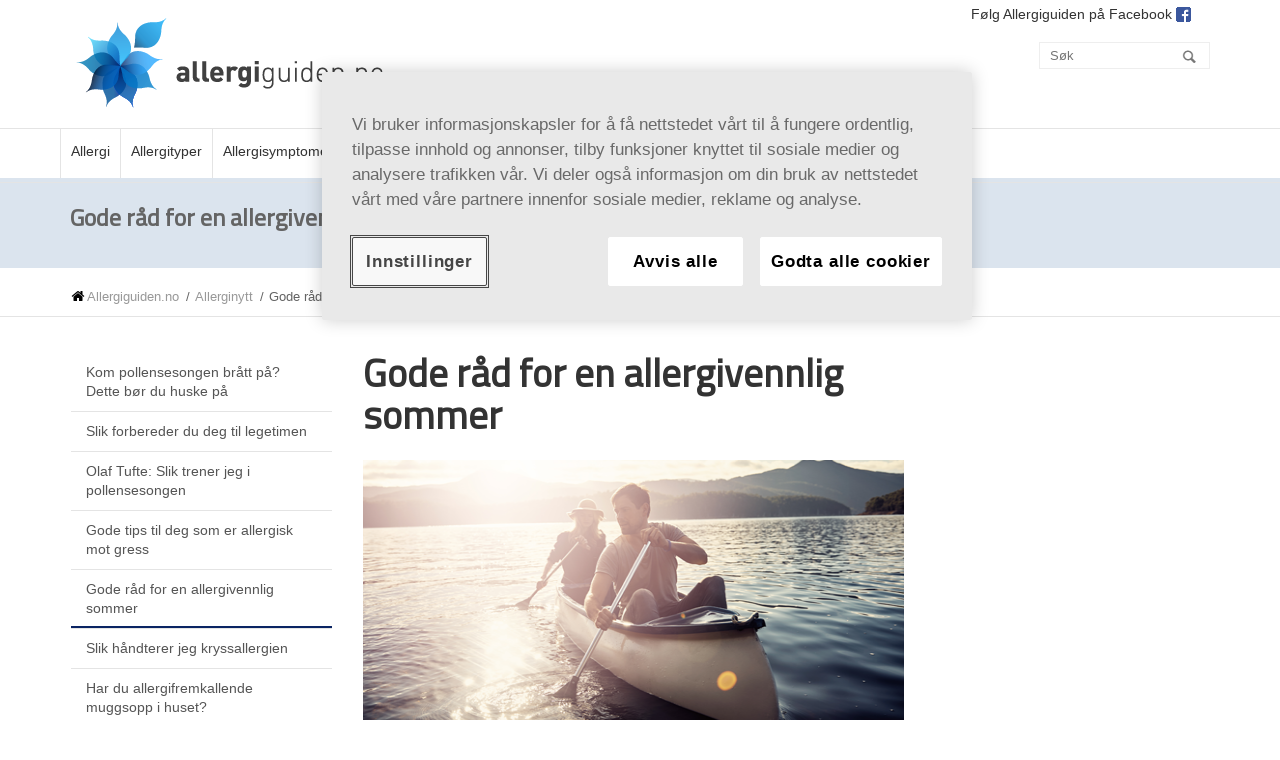

--- FILE ---
content_type: text/html; charset=utf-8
request_url: https://www.allergiguiden.no/nb-no/allerginytt/gode-rad-for-en-allergivennlig-sommer
body_size: 46557
content:

<!DOCTYPE html>
<!--[if IE 8]>         <html class="no-js ie ie8 ie-lt-10 ie-lt-9"> <![endif]-->
<!--[if IE 9]>         <html class="no-js ie ie9 no-js ie-lt-10"> <![endif]-->
<!--[if gt IE 9]><!-->
<html class="no-js" lang="nb-NO" >
	<!--<![endif]-->
<head>
    
<meta charset="utf-8">
<meta http-equiv="X-UA-Compatible" content="IE=edge" />
<meta name="format-detection" content="telephone=no">

<!-- Mobile viewport optimized -->
<meta name="viewport" content="width=device-width, initial-scale=1">
<meta name="apple-mobile-web-app-capable" content="yes">
<link href="/Content/AllergiguidenNO/css/base.css" rel="stylesheet" />
<link href="/Content/AllergiguidenNO/css/interstitial.css" rel="stylesheet" />


<script src="/Content/GWMP/js/jquery-2.2.4.min.js" type="text/javascript"></script>
<script src="/Content/GWMP/js/jquery-migrate-1.4.1.min.js" type="text/javascript"></script>


    
            
       
        <link href="/Content/AllergiguidenNO/css/navigation.css" rel="stylesheet" />
        <link href="/Content/AllergiguidenNO/css/carousel.css" rel="stylesheet" />
    <link href="/Content/AllergiguidenNO/css/crm-popup.css" rel="stylesheet" />    
    <script src="/~/media/Scripts/Corporate/Shared/Components/JWPlayer/jwplayer.js"></script>
    

        <script>
            if (typeof (jwplayer) != 'undefined') {
                jwplayer.key = "yRtHh2AoCowFEojslBWf2Ub4d854iwG+bBlp+wyxkTQ=";
                console.log("jwplayer key loaded successfully.");
            }
            else {
                console.log("jwplayer key did not load..");
            }

            var AppManager = {
                AppName: 'AllergiguidenNO',
                Settings: {}
            };
        </script>

   
        
         <link rel="stylesheet" type="text/css" href="/Content/AllergiguidenNO/css/reset.css">
       <link rel="stylesheet" type="text/css" href="/Content/AllergiguidenNO/css/interstitial.css">
       <link rel="stylesheet" type="text/css" href="/Content/AllergiguidenNO/css/global.css">
       <link rel="stylesheet" type="text/css" href="/Content/AllergiguidenNO/css/local.css">        
       <link href="/Content/AllergiguidenNO/css/media-devices.css" rel="stylesheet" />
       <script src="/Content/AllergiguidenNO/js/scripts.js"></script>
       <script src="/Content/AllergiguidenNO/js/scripts2.js"></script>

<script type="text/javascript" src="/Content/Shared/Core/js/BxSlider/bxslider.js"></script>
<script type="text/javascript" src="/Content/Shared/Core/js/BxSlider/jquery.bxslider.lightbox.js"></script>
<script src="/Content/AllergiguidenNO/js/bootstrap.min.js"></script> 

<script src="/Content/GenericsMicrositeShared/js/jquery-1.9.2-ui.js"></script>
<link href='https://ajax.googleapis.com/ajax/libs/jqueryui/1.8/themes/base/jquery-ui.css' rel='stylesheet' type='text/css'>

          

        
<!--START ANALYTICS-->
    <script type="text/javascript">
        var dataLayer= [{}];
    </script>
<!-- Google Tag Manager -->
<script>(function(w,d,s,l,i){w[l]=w[l]||[];w[l].push({'gtm.start':
new Date().getTime(),event:'gtm.js'});var f=d.getElementsByTagName(s)[0],
j=d.createElement(s),dl=l!='dataLayer'?'&l='+l:'';j.async=true;j.src=
'https://www.googletagmanager.com/gtm.js?id='+i+dl;f.parentNode.insertBefore(j,f);
})(window,document,'script','dataLayer','GTM-KJTLLZS');</script>
<!-- End Google Tag Manager -->

<!-- Google Tag Manager (noscript) -->
<noscript><iframe src="https://www.googletagmanager.com/ns.html?id=GTM-KJTLLZS"
height="0" width="0" style="display:none;visibility:hidden"></iframe></noscript>
<!-- End Google Tag Manager (noscript) -->

<meta name="google-site-verification" content="Z4gHZq456looybrXJ1qZhPhqtGWxCXFUBJhXImK13Ho" />

<!--END ANALYTICS-->


<!-- BEGIN META -->
    <title>Gode r&#229;d for en allergivennlig sommer | Allergiguiden</title>

    <link rel="shortcut icon" type="image/x-icon" href="https://www.allergiguiden.no/-/media/allergiguidenno/sharedimages/favicon.ico" />
    <link rel="icon" type="image/x-icon" href="https://www.allergiguiden.no/-/media/allergiguidenno/sharedimages/favicon.ico" />


<link rel="canonical" href="https://www.allergiguiden.no/nb-no/allerginytt/gode-rad-for-en-allergivennlig-sommer" />
   <!-- BEGIN BASE META -->
    <meta name="description" content="Sommeren er endelig her og vi gleder oss til &#229; nyte late dager med sol og varme. Men for rundt 1,2 millioner nordmenn med pollenallergi er v&#229;r- og sommersesongen dessverre ogs&#229; preget av allergisymptomer." />
    <meta name="keywords" content="allergi, allergiguide, dymista, allergispray, hundeallergi, katteallergi, pollenallergi, anafylaksi, epipen, pean&#248;ttallergi, n&#248;tteallergi" />
    <!-- END BASE META -->
    <!-- BEGIN OPENGRAPH META -->
    <meta property="og:url" content="https://www.allergiguiden.no/nb-no/allerginytt/gode-rad-for-en-allergivennlig-sommer" />
    <!-- END OPENGRAPH META -->
    <!-- BEGIN FACEBOOK META -->
    <!-- END FACEBOOK META -->
    <!-- BEGIN TWITTER META -->
    <!-- END TWITTER META -->

<!-- END META -->


    
    









</head>
<body  >










    
    
    


    








  
   <div id="header-container">
      <div id="header-content-wrapper">
         
          
          <div class="container-full padded-content">
    


<div class="image" > 
    
    <div class="top_logo">
        <div class="top_logo_box">
            <a href="/nb-no"><img src='/-/media/allergiguidenno/sharedimages/allergiguiden-logo-345-98.png' alt='Har du, eller lurer du på om du har allergi? Allergiguiden hjelper deg!' /></a>
        </div>
    </div>
    <div class="content"><a href="https://www.facebook.com/allergiguiden/" target="_blank">F&oslash;lg Allergiguiden p&aring; Facebook <img alt="Følg Allergiguiden på Facebook" height="15" width="15" src="/-/media/allergiguidenno/sharedimages/fb-icon.png?la=nb-no"></a></div>
</div>
<div id="mobile-menu-button"></div>
<div class="mob-logo">
    <div><a href="/nb-no" target="_blank"></a></div> 
    <div class="content2"><a href="https://www.facebook.com/allergiguiden/" target="_blank">F&oslash;lg Allergiguiden p&aring; Facebook <img alt="Følg Allergiguiden på Facebook" height="15" width="15" src="/-/media/allergiguidenno/sharedimages/fb-icon.png?la=nb-no"></a></div>
</div><!-- START SEARCHBAR -->
<div class="searchBar search-module">
    <div class="inner">
<form action="/allerginytt/gode-rad-for-en-allergivennlig-sommer" id="searchForm" method="post"><input id="scController" name="scController" type="hidden" value="Searchbar" /><input id="scAction" name="scAction" type="hidden" value="PerformSearch" />            <div class="search">
                <div class="ie8-ie9-only">S&#248;k</div>
                <input class="placeholder-text" id="searchTextBox" name="Query.Query" placeholder="Søk" type="text" value="" />
                <input id="Query_NumberPerPage" name="Query.NumberPerPage" type="hidden" value="" />
            </div>
            <div class="submit">
                <input onclick="return validateValue();" type="submit" />
            </div>
</form>    </div>
</div>
<!-- END SEARCHBAR -->

<script type="text/javascript">
    function validateValue() {
        if ($.trim($('.placeholder-text').val()) == "") {
            return false;
        } else {
            return true;
        }
    }
    $(function () {
        var element = document.getElementById('searchTextBox');
        $(element).data('holder', element.placeholder);

        $(element).focusin(function () {
            element.attributes['placeholder'].value = "";
        });
        $(element).focusout(function () {
            element.attributes['placeholder'].value = $(element).data('holder');
        });
    });
</script>

</div> <div class="container-full padded-content">
    

<ul class="nav-list lvl-1">

        <li>


                <a class="nav-activator lvl-2 " href="/nb-no/allergi/allergi" ><span class="nav-toggle"></span><span class="nav-link">Allergi</span></a>
            <ul class="nav-list lvl-2">
<li class="">
                            <a href="/nb-no/allergi/allergi"  class=" "><span class="nav-link">Allergi</span></a>



                    </li>
<li class="">
                            <a href="/nb-no/allergi/hva-skjer-i-kroppen-ved-allergi"  class=" "><span class="nav-link">Hva skjer i kroppen ved allergi</span></a>



                    </li>
<li class="">
                            <a href="/nb-no/allergi/hvordan-vet-jeg-om-jeg-har-allergi"  class=" "><span class="nav-link">Hvordan vet jeg om jeg har allergi</span></a>



                    </li>
<li class="">
                            <a href="/nb-no/allergi/kryssallergi"  class=" "><span class="nav-link">Kryssallergi</span></a>



                    </li>
<li class="">
                            <a href="/nb-no/allergi/forkjoelelse-eller-allergi"  class=" "><span class="nav-link">Forkj&#248;lelse eller allergi</span></a>



<ul class="nav-list lvl-3">
<li>
                                            <a href="/nb-no/allergi/forkjoelelse-eller-allergi/alltid-forkjoelet-se-hva-det-kan-skyldes"  class=" "><span class="nav-link">Alltid forkj&#248;let? Se hva det kan skyldes</span></a>


                                    </li>
<li>
                                            <a href="/nb-no/allergi/forkjoelelse-eller-allergi/stadig-plaget-av-forkjoelelse-det-kan-vaere-allergi"  class=" "><span class="nav-link">Stadig plaget av forkj&#248;lelse? Det kan v&#230;re allergi!</span></a>


                                    </li>
                            </ul>
                    </li>
<li class="">
                            <a href="/nb-no/allergi/tett-nese-bihulebetennelse"  class=" "><span class="nav-link">Tett nese - bihulebetennelse</span></a>



                    </li>
<li class="">
                            <a href="/nb-no/allergi/allergi-og-inneklima"  class=" "><span class="nav-link">Allergi og inneklima</span></a>



                    </li>
<li class="">
                            <a href="/nb-no/allergi/er-allergi-arvelig"  class=" "><span class="nav-link">Er allergi arvelig?</span></a>



                    </li>
<li class="">
                            <a href="/nb-no/allergi/gravid-med-allergi"  class=" "><span class="nav-link">Gravid med allergi</span></a>



                    </li>
<li class="">
                            <a href="/nb-no/allergi/last-ned-gratis"  class=" "><span class="nav-link">Last ned gratis</span></a>



                    </li>
<li class="">
                            <a href="/nb-no/allergi/pollenvarsel"  class=" "><span class="nav-link">Pollenvarsel</span></a>



                    </li>
                </ul>
        </li>
        <li>


                <a class="nav-activator lvl-2 " href="/nb-no/ulike-typer-av-allergi" ><span class="nav-toggle"></span><span class="nav-link">Allergityper</span></a>
            <ul class="nav-list lvl-2">
<li class="">
                            <a href="/nb-no/ulike-typer-av-allergi/pollenallergi"  class=" "><span class="nav-link">Pollenallergi</span></a>



<ul class="nav-list lvl-3">
<li>
                                            <a href="/nb-no/ulike-typer-av-allergi/pollenallergi/slik-vet-du-om-det-er-pollenallergi"  class=" "><span class="nav-link">Slik vet du om det er pollenallergi</span></a>


                                    </li>
                            </ul>
                    </li>
<li class="">
                            <a href="/nb-no/ulike-typer-av-allergi/pollentyper"  class=" "><span class="nav-link">Pollentyper</span></a>



                    </li>
<li class="">
                            <a href="/nb-no/ulike-typer-av-allergi/helarsallergi"  class=" "><span class="nav-link">Hel&#229;rsallergi</span></a>



                    </li>
<li class="">
                            <a href="/nb-no/ulike-typer-av-allergi/hundeallergi"  class=" "><span class="nav-link">Hundeallergi</span></a>



                    </li>
<li class="">
                            <a href="/nb-no/ulike-typer-av-allergi/juleallergi/allergivennlige-juleplanter"  class=" "><span class="nav-link">Juleallergi</span></a>



<ul class="nav-list lvl-3">
<li>
                                            <a href="/nb-no/ulike-typer-av-allergi/juleallergi/plages-du-av-juleallergi-her-far-du-noen-gode-tips"  class=" "><span class="nav-link">Plages du av &#171;juleallergi&#187;? Her f&#229;r du noen gode tips</span></a>


                                    </li>
<li>
                                            <a href="/nb-no/ulike-typer-av-allergi/juleallergi/allergivennlige-juleplanter"  class=" "><span class="nav-link">Allergivennlige juleplanter </span></a>


                                    </li>
<li>
                                            <a href="/nb-no/ulike-typer-av-allergi/juleallergi/slik-demper-du-juleallergien-med-god-mat"  class=" "><span class="nav-link">Slik demper du &#171;juleallergien&#187; med god mat</span></a>


                                    </li>
<li>
                                            <a href="/nb-no/ulike-typer-av-allergi/juleallergi/berit-nordstrand-deler-sine-tips-mot-juleallergi"  class=" "><span class="nav-link">Berit Nordstrand deler sine tips mot juleallergi</span></a>


                                    </li>
                            </ul>
                    </li>
<li class="">
                            <a href="/nb-no/allergi/kryssallergi"  class=" "><span class="nav-link">Kryssallergi</span></a>



                    </li>
<li class="">
                            <a href="/nb-no/ulike-typer-av-allergi/katteallergi"  class=" "><span class="nav-link">Katteallergi</span></a>



                    </li>
<li class="">
                            <a href="/nb-no/ulike-typer-av-allergi/luftveisallergi"  class=" "><span class="nav-link">Luftveisallergi</span></a>



                    </li>
<li class="">
                            <a href="/nb-no/ulike-typer-av-allergi/middallergi"  class=" "><span class="nav-link">Middallergi</span></a>



                    </li>
<li class="">
                            <a href="/nb-no/ulike-typer-av-allergi/muggsoppallergi"  class=" "><span class="nav-link">Muggsoppallergi</span></a>



                    </li>
<li class="">
                            <a href="/nb-no/ulike-typer-av-allergi/astma-og-allergi"  class=" "><span class="nav-link">Astma og allergi</span></a>



                    </li>
<li class="">
                            <a href="/nb-no/ulike-typer-av-allergi/parfymeallergi"  class=" "><span class="nav-link">Parfymeallergi</span></a>



<ul class="nav-list lvl-3">
<li>
                                            <a href="/nb-no/ulike-typer-av-allergi/parfymeallergi/gjesteblogger-monica-halland-om-parfymeallergi"  class=" "><span class="nav-link">Gjesteblogger Monica Halland om parfymeallergi</span></a>


                                    </li>
<li>
                                            <a href="/nb-no/ulike-typer-av-allergi/parfymeallergi/stadig-flere-rammes-av-parfymeallergi-og-duftoverfolsomhet"  class=" "><span class="nav-link">Stadig flere rammes av parfymeallergi og duftoverf&#248;lsomhet</span></a>


                                    </li>
                            </ul>
                    </li>
<li class="">
                            <a href="/nb-no/ulike-typer-av-allergi/nikkelallergi"  class=" "><span class="nav-link">Nikkelallergi</span></a>



                    </li>
<li class="">
                            <a href="/nb-no/ulike-typer-av-allergi/kuldeallergi"  class=" "><span class="nav-link">Kuldeallergi</span></a>



                    </li>
                </ul>
        </li>
        <li>


                <a class="nav-activator lvl-2 " href="/nb-no/allergisymptomer" ><span class="nav-toggle"></span><span class="nav-link">Allergisymptomer</span></a>
            <ul class="nav-list lvl-2">
<li class="">
                            <a href="/nb-no/allergisymptomer/troetthet"  class=" "><span class="nav-link">Tr&#248;tthet</span></a>



                    </li>
<li class="">
                            <a href="/nb-no/allergisymptomer/kloer-i-halsen-heshet"  class=" "><span class="nav-link">Kl&#248;r i halsen - heshet</span></a>



                    </li>
<li class="">
                            <a href="/nb-no/allergisymptomer/irriterte-oeyne"  class=" "><span class="nav-link">Irriterte &#248;yne</span></a>



                    </li>
<li class="">
                            <a href="/nb-no/allergisymptomer/tett-nese"  class=" "><span class="nav-link">Tett nese</span></a>



                    </li>
<li class="">
                            <a href="/nb-no/allergisymptomer/rennende-nese"  class=" "><span class="nav-link">Rennende nese</span></a>



                    </li>
<li class="">
                            <a href="/nb-no/allergisymptomer/nysing"  class=" "><span class="nav-link">Nysing</span></a>



                    </li>
                </ul>
        </li>
        <li>


                <a class="nav-activator lvl-2 " href="/nb-no/behandling-av-allergi/ta-styring-pa-behandlingen" ><span class="nav-toggle"></span><span class="nav-link">Behandling</span></a>
            <ul class="nav-list lvl-2">
<li class="">
                            <a href="/nb-no/behandling-av-allergi/samarbeid-med-legen-din"  class=" "><span class="nav-link">Samarbeid med legen din</span></a>



                    </li>
<li class="">
                            <a href="/nb-no/behandling-av-allergi/ikke-medisinske-tiltak-som-bedrer-allergien"  class=" "><span class="nav-link">Ikke-medisinske tiltak som bedrer allergien</span></a>



                    </li>
<li class="">
                            <a href="/nb-no/behandling-av-allergi/allergibehandling-med-medikamenter"  class=" "><span class="nav-link">Allergibehandling med medikamenter</span></a>



                    </li>
<li class="">
                            <a href="/nb-no/behandling-av-allergi/nesespray-ved-luftveisallergi"  class=" "><span class="nav-link">Nesespray ved luftveisallergi</span></a>



                    </li>
<li class="">
                            <a href="/nb-no/behandling-av-allergi/allergitabletter"  class=" "><span class="nav-link">Allergitabletter</span></a>



                    </li>
<li class="">
                            <a href="/nb-no/behandling-av-allergi/oyedraper"  class=" "><span class="nav-link">&#216;yedr&#229;per</span></a>



                    </li>
<li class="">
                            <a href="/nb-no/behandling-av-allergi/allergisproyter"  class=" "><span class="nav-link">Allergispr&#248;yter</span></a>



                    </li>
<li class="">
                            <a href="/nb-no/behandling-av-allergi/bivirkninger-ved-allergimedisiner"  class=" "><span class="nav-link">Bivirkninger ved allergimedisiner</span></a>



                    </li>
<li class="">
                            <a href="/nb-no/behandling-av-allergi/neseskylling"  class=" "><span class="nav-link">Neseskylling</span></a>



                    </li>
<li class="">
                            <a href="/nb-no/behandling-av-allergi/riktig-sprayteknikk"  class=" "><span class="nav-link">Riktig sprayteknikk</span></a>



                    </li>
<li class="">
                            <a href="/nb-no/behandling-av-allergi/troetthet-vanlig-bivirkning-ved-allergi"  class=" "><span class="nav-link">Tr&#248;tthet vanlig bivirkning ved allergi</span></a>



                    </li>
                </ul>
        </li>
        <li>


                <a class="nav-activator lvl-2 " href="/nb-no/allergisjokk/allergisjokk" ><span class="nav-toggle"></span><span class="nav-link">Allergisjokk</span></a>
            <ul class="nav-list lvl-2">
<li class="">
                            <a href="/nb-no/allergisjokk/allergisjokk"  class=" "><span class="nav-link">Allergisjokk</span></a>



                    </li>
<li class="">
                            <a href="/nb-no/allergisjokk/risikofaktorer"  class=" "><span class="nav-link">Risikofaktorer</span></a>



                    </li>
<li class="">
                            <a href="/nb-no/allergisjokk/symptomer"  class=" "><span class="nav-link">Symptomer</span></a>



                    </li>
<li class="">
                            <a href="/nb-no/allergisjokk/arsaker"  class=" "><span class="nav-link">&#197;rsaker</span></a>



                    </li>
<li class="">
                            <a href="/nb-no/allergisjokk/diagnose"  class=" "><span class="nav-link">Diagnose</span></a>



                    </li>
<li class="">
                            <a href="/nb-no/allergisjokk/behandling"  class=" "><span class="nav-link">Behandling</span></a>



                    </li>
<li class="">
                            <a href="/nb-no/allergisjokk/bie-og-vepsestikk-kan-foere-til-alvorlige-allergiske-reaksjoner"  class=" "><span class="nav-link">Bie- og vepsestikk kan f&#248;re til alvorlige allergiske reaksjoner</span></a>



                    </li>
<li class="">
                            <a href="/nb-no/allergisjokk/hva-er-notteallergi"  class=" "><span class="nav-link">Hva er n&#248;tteallergi? </span></a>



                    </li>
                </ul>
        </li>
        <li>


                <a class="nav-activator lvl-2 no-child " href="/nb-no/allergitesten" ><span class="nav-toggle"></span><span class="nav-link">Allergitesten</span></a>
                    </li>
        <li>


                <a class="nav-activator lvl-2 " href="/nb-no/allergieksperten-svarer/dette-lurer-allergikere-mest-pa" ><span class="nav-toggle"></span><span class="nav-link">Allergieksperten</span></a>
            <ul class="nav-list lvl-2">
<li class="">
                            <a href="/nb-no/allergieksperten-svarer/dette-lurer-allergikere-mest-pa"  class=" "><span class="nav-link">Dette lurer allergikere mest p&#229;</span></a>



                    </li>
<li class="">
                            <a href="/nb-no/allergieksperten-svarer/tre-vanlige-sporsmal-om-allergi"  class=" "><span class="nav-link">Tre vanlige sp&#248;rsm&#229;l om allergi</span></a>



                    </li>
                </ul>
        </li>
        <li>


                <a class="nav-activator lvl-2 current" href="/nb-no/allerginytt/kom-pollensesongen-bratt-pa-dette-bor-du-huske-pa" ><span class="nav-toggle"></span><span class="nav-link">Allerginytt</span></a>
            <ul class="nav-list lvl-2">
<li class="">
                            <a href="/nb-no/allerginytt/kom-pollensesongen-bratt-pa-dette-bor-du-huske-pa"  class=" "><span class="nav-link">Kom pollensesongen br&#229;tt p&#229;? Dette b&#248;r du huske p&#229;</span></a>



                    </li>
<li class="">
                            <a href="/nb-no/allerginytt/slik-forbereder-du-deg-til-legetimen"  class=" "><span class="nav-link">Slik forbereder du deg til legetimen </span></a>



                    </li>
<li class="">
                            <a href="/nb-no/allerginytt/olaf-tufte-slik-trener-jeg-i-pollensesongen"  class=" "><span class="nav-link">Olaf Tufte: Slik trener jeg i pollensesongen </span></a>



                    </li>
<li class="">
                            <a href="/nb-no/allerginytt/gode-tips-til-deg-som-er-allergisk-mot-gress"  class=" "><span class="nav-link">Gode tips til deg som er allergisk mot gress</span></a>



                    </li>
<li class="">
                            <a href="/nb-no/allerginytt/gode-rad-for-en-allergivennlig-sommer"  class=" current"><span class="nav-link">Gode r&#229;d for en allergivennlig sommer</span></a>



                    </li>
<li class="">
                            <a href="/nb-no/allerginytt/slik-handterer-jeg-kryssallergien"  class=" "><span class="nav-link">Slik h&#229;ndterer jeg kryssallergien</span></a>



                    </li>
<li class="">
                            <a href="/nb-no/allerginytt/har-du-allergifremkallende-muggsopp-i-huset"  class=" "><span class="nav-link">Har du allergifremkallende muggsopp i huset?</span></a>



                    </li>
<li class="">
                            <a href="/nb-no/allerginytt/ti-tips-mot-allergiplager-i-julen"  class=" "><span class="nav-link">Ti tips mot allergiplager i julen</span></a>



                    </li>
<li class="">
                            <a href="/nb-no/allerginytt/slik-holder-astrid-uhrenholdt-jacobsen-formen-gjennom-pollensesongen"  class=" "><span class="nav-link">Slik holder Astrid Uhrenholdt Jacobsen formen gjennom pollensesongen</span></a>



                    </li>
<li class="">
                            <a href="/nb-no/allerginytt/pollenspredning-skaper-utfordringer-for-studenter"  class=" "><span class="nav-link">Pollenspredning skaper utfordringer for studenter</span></a>



                    </li>
<li class="">
                            <a href="/nb-no/allerginytt/slik-frisker-du-opp-med-allergivennlige-planter"  class=" "><span class="nav-link">Slik frisker du opp med allergivennlige planter</span></a>



                    </li>
<li class="">
                            <a href="/nb-no/allerginytt/tips-til-en-allergivennlig-feiring"  class=" "><span class="nav-link">Tips til en allergivennlig feiring</span></a>



                    </li>
<li class="">
                            <a href="/nb-no/allerginytt/klimaendringer-oker-allergiplagene"  class=" "><span class="nav-link">Klimaendringer &#248;ker allergiplagene</span></a>



                    </li>
<li class="">
                            <a href="/nb-no/allerginytt/d-vitamin-og-allergi"  class=" "><span class="nav-link">D-vitamin og allergi</span></a>



                    </li>
<li class="">
                            <a href="/nb-no/allerginytt/darlig-kontrollert-allergi-kan-gi-astma"  class=" "><span class="nav-link">D&#229;rlig kontrollert allergi kan gi astma</span></a>



                    </li>
<li class="">
                            <a href="/nb-no/allerginytt/finnes-det-allergivennlige-kjaeledyr"  class=" "><span class="nav-link">Finnes det allergivennlige kj&#230;ledyr?</span></a>



                    </li>
                </ul>
        </li>
</ul>

<!--end .nav-module-->

</div>
          </div>
             </div>
        <div id="site-wapper">
        
          <div id="main-content-wapper">
                <!-- tab 1 content goes here-->
               
                
                    <div class="alternated_text">
                         
                    </div>
                


<!--PageHeadline-->
    <div class="page-headline" >
        <span>Gode råd for en allergivennlig sommer</span>
        <div class="divider flyoff"></div>
    </div>
<!--end PageHeadline-->


        
<style>
    .breadcrumbs {
    padding-top: 31px;
    padding-bottom: 0px;
    overflow: hidden;
    font-size: 14px;
    text-overflow: ellipsis;
    white-space: nowrap;
    line-height: 1.1;
    list-style:none;
}

.breadcrumbs>li {
display: inline;
}

.breadcrumbs>li+li:before {
content: '/';
margin: 0 5px 0 3px;
}

.breadcrumbs li:first-child:before { content: ""; }

</style>

    <ul class="breadcrumbs">

            <li><a href="/nb-no">Allergiguiden.no</a></li>
            <li><a href="/nb-no/allerginytt">Allerginytt</a></li>
            <li>Gode r&#229;d for en allergivennlig sommer</li>
    </ul>






<!-- BEGIN CONTAINER THREE COL -->
<div  class="threeclm" >
    <div class="inner">
        <div class="grid">
            <div class="col col-1of3 col-num-1">
                

<ul class="nav-list lvl-1">

        <li>


                <a class="nav-activator lvl-2 no-child " href="/nb-no/allerginytt/kom-pollensesongen-bratt-pa-dette-bor-du-huske-pa" ><span class="nav-toggle"></span><span class="nav-link">Kom pollensesongen br&#229;tt p&#229;? Dette b&#248;r du huske p&#229;</span></a>
                    </li>
        <li>


                <a class="nav-activator lvl-2 no-child " href="/nb-no/allerginytt/slik-forbereder-du-deg-til-legetimen" ><span class="nav-toggle"></span><span class="nav-link">Slik forbereder du deg til legetimen </span></a>
                    </li>
        <li>


                <a class="nav-activator lvl-2 no-child " href="/nb-no/allerginytt/olaf-tufte-slik-trener-jeg-i-pollensesongen" ><span class="nav-toggle"></span><span class="nav-link">Olaf Tufte: Slik trener jeg i pollensesongen </span></a>
                    </li>
        <li>


                <a class="nav-activator lvl-2 no-child " href="/nb-no/allerginytt/gode-tips-til-deg-som-er-allergisk-mot-gress" ><span class="nav-toggle"></span><span class="nav-link">Gode tips til deg som er allergisk mot gress</span></a>
                    </li>
        <li>


                <a class="nav-activator lvl-2 no-child current" href="/nb-no/allerginytt/gode-rad-for-en-allergivennlig-sommer" ><span class="nav-toggle"></span><span class="nav-link">Gode r&#229;d for en allergivennlig sommer</span></a>
                    </li>
        <li>


                <a class="nav-activator lvl-2 no-child " href="/nb-no/allerginytt/slik-handterer-jeg-kryssallergien" ><span class="nav-toggle"></span><span class="nav-link">Slik h&#229;ndterer jeg kryssallergien</span></a>
                    </li>
        <li>


                <a class="nav-activator lvl-2 no-child " href="/nb-no/allerginytt/har-du-allergifremkallende-muggsopp-i-huset" ><span class="nav-toggle"></span><span class="nav-link">Har du allergifremkallende muggsopp i huset?</span></a>
                    </li>
        <li>


                <a class="nav-activator lvl-2 no-child " href="/nb-no/allerginytt/ti-tips-mot-allergiplager-i-julen" ><span class="nav-toggle"></span><span class="nav-link">Ti tips mot allergiplager i julen</span></a>
                    </li>
        <li>


                <a class="nav-activator lvl-2 no-child " href="/nb-no/allerginytt/slik-holder-astrid-uhrenholdt-jacobsen-formen-gjennom-pollensesongen" ><span class="nav-toggle"></span><span class="nav-link">Slik holder Astrid Uhrenholdt Jacobsen formen gjennom pollensesongen</span></a>
                    </li>
        <li>


                <a class="nav-activator lvl-2 no-child " href="/nb-no/allerginytt/pollenspredning-skaper-utfordringer-for-studenter" ><span class="nav-toggle"></span><span class="nav-link">Pollenspredning skaper utfordringer for studenter</span></a>
                    </li>
        <li>


                <a class="nav-activator lvl-2 no-child " href="/nb-no/allerginytt/slik-frisker-du-opp-med-allergivennlige-planter" ><span class="nav-toggle"></span><span class="nav-link">Slik frisker du opp med allergivennlige planter</span></a>
                    </li>
        <li>


                <a class="nav-activator lvl-2 no-child " href="/nb-no/allerginytt/tips-til-en-allergivennlig-feiring" ><span class="nav-toggle"></span><span class="nav-link">Tips til en allergivennlig feiring</span></a>
                    </li>
        <li>


                <a class="nav-activator lvl-2 no-child " href="/nb-no/allerginytt/klimaendringer-oker-allergiplagene" ><span class="nav-toggle"></span><span class="nav-link">Klimaendringer &#248;ker allergiplagene</span></a>
                    </li>
        <li>


                <a class="nav-activator lvl-2 no-child " href="/nb-no/allerginytt/d-vitamin-og-allergi" ><span class="nav-toggle"></span><span class="nav-link">D-vitamin og allergi</span></a>
                    </li>
        <li>


                <a class="nav-activator lvl-2 no-child " href="/nb-no/allerginytt/darlig-kontrollert-allergi-kan-gi-astma" ><span class="nav-toggle"></span><span class="nav-link">D&#229;rlig kontrollert allergi kan gi astma</span></a>
                    </li>
        <li>


                <a class="nav-activator lvl-2 no-child " href="/nb-no/allerginytt/finnes-det-allergivennlige-kjaeledyr" ><span class="nav-toggle"></span><span class="nav-link">Finnes det allergivennlige kj&#230;ledyr?</span></a>
                    </li>
</ul>

<!--end .nav-module-->

            </div>
            <div class="col col-2of3 col-num-2">
                


<div class="aboutlistitem">
                <div class="subHeader"><h1>Gode råd for en allergivennlig sommer</h1></div>
        <div class="productDesc"><figure class="figure-left figure-above"><img alt="Gode sommerr&aring;d for deg med allergi" height="268" width="560" src="/-/media/allergiguidenno/images/article-images/2020/artikkel-560x268px.png?la=nb-no">
</figure>
<p><strong>Sommeren, er endelig her, og vi gleder oss til &aring; nyte late dager med sol og varme. Men for tre av ti nordmenn med pollenallergi er v&aring;r- og sommersesongen dessverre ogs&aring; preget av allergisymptomer.<sup>1</sup> Tr&aelig;r, gress og burot avgir pollen p&aring; l&oslash;pende b&aring;nd, og dette i en tid der uteaktiviteter som grilling i parken og late dager i hagen h&oslash;rer med.<sup>2</sup> Her f&aring;r du r&aring;dene som gj&oslash;r det lettere &aring; nyte sommerens h&oslash;ydepunkter. </strong></p>
<p>Gresspollensesongen strekker seg fra juni helt til august.<sup>3</sup> Men for mange med luftveisallergi blir spredningen av gresspollen kun en forlengelse av m&aring;nedene med pollenspredning fra or, hassel, Salix og bj&oslash;rk.<sup>3</sup> Pollensesongen er ikke over f&oslash;r buroten slipper taket i slutten av august.<sup>3</sup> Det kan v&aelig;re en lang sesong, som setter sitt preg p&aring; v&aring;r- og sommerhalv&aring;ret.</p>
<h2><strong>Riktig allergibehandling gir overskudd</strong></h2>
<p>For &aring; redusere typiske <a href="/nb-no/allergisymptomer">allergisymptomer</a> som tett og rennende nese, nysing, kl&oslash;ende og rennende &oslash;yne, er det viktig &aring; begrense eksponeringen for pollenst&oslash;v s&aring; godt det lar seg gj&oslash;re.<sup>2</sup> Et godt tips er &aring; f&oslash;lge med p&aring; <a href="/sitecore/service/notfound.aspx?item=web%3a%7bFA54003B-C38C-4336-AFED-C58AB9090352%7d%40nb-NO">pollenvarselet</a> og planlegge ferien etter pollenspredningen.<sup>4</sup> I h&oslash;yfjellet og ved sj&oslash;en er det normalt lite pollen i luften.<sup>4</sup> En fottur i fjellheimen, eller en uke med frisk sj&oslash;luft p&aring; sommerhytta, kan derfor v&aelig;re et deilig avbrekk for deg med pollenallergi.<sup>4</sup> </p>
<p>I tillegg til &aring; redusere eksponeringen, er riktige allergimedisiner viktig for &aring; lindre symptomene.<sup>5</sup> Det p&aring;peker avdelingsleder ved &oslash;re-nese-hals-avdelingen ved S&oslash;rlandet sykehus, Sverre Steinsv&aring;g. </p>
<p>&ndash; Sv&aelig;rt mange allergikere bruker reseptfrie legemidler mot allergi, og kan dermed g&aring; glipp av mer effektive behandlingsmetoder. Allergi skal tas p&aring; alvor, og det er uheldig dersom du selvmedisinerer og ikke f&aring;r bukt med symptomene. Ubehandlet allergi kan p&aring; sikt f&oslash;re til astma, s&aring; en generell oppfordring er &aring; opps&oslash;ke lege for en vurdering av medisinene man behandles med, forteller Steinsv&aring;g. </p>
<p>Les mer om: <a href="/nb-no/behandling-av-allergi">Behandling av allergi</a> </p>
<h2><strong>Ti enkle grep for en mer allergivennlig sommer:</strong></h2>
<p>Ved &aring; redusere eksponeringen for pollenst&oslash;v kan du unng&aring; un&oslash;dvendig irritasjon.<sup>2</sup> Her er tipsene for en allergivennlig sommer:</p>
<p>1. Allergimedisinen virker forebyggende og skal brukes regelmessig hver dag gjennom hele den aktuelle sesongen for best mulig effekt, selv om symptomene blir borte enkelte dager med lav pollenspredning.<sup>2</sup></p>
<p>2. Det kan v&aelig;re lurt &aring; skifte filtre i ventilasjonssystemer f&oslash;r og etter pollensesongen. Husk ogs&aring; &aring; sjekke pollenfilteret i bilen.<sup>6</sup></p>
<p>3. Planlegg dagene etter pollenspredningen, og utnytt morgentimene og kvelden da spredningen normalt er minst. Det er ogs&aring; lite pollen i luften n&aring;r det regner eller like etter at det har regnet.<sup>7,8</sup></p>
<p>4. Det kan v&aelig;re fristende &aring; trene ute p&aring; sommeren, men i pollensesongen kan det v&aelig;re lurt &aring; heller trene inne p&aring; treningssenter, eller p&aring; steder med mindre pollenspredning - som p&aring; fjellet eller ved sj&oslash;en.<sup>7</sup> &nbsp;</p>
<p>5. Hold vinduene lukket p&aring; varme og vindfulle dager, og ta heller en utluftning p&aring; kvelden etter at sola har g&aring;tt ned, eller tidlig p&aring; morgenen.<sup>9</sup></p>
<p>6. Unng&aring; &aring; t&oslash;rke kl&aelig;r utend&oslash;rs i pollensesongen. Pollen fester seg nemlig til kl&aelig;r og senget&oslash;y.<sup>9</sup></p>
<p>7. Beskytt deg mot pollenst&oslash;vet ved &aring; dekke til h&aring;ret og bruke solbriller ute. Det reduserer plagene.<sup>6</sup></p>
<p>8. Siden pollen gjerne fester seg til h&aring;ret kan det v&aelig;re lurt &aring; ta en dusj eller skylle h&aring;ret n&aring;r du har v&aelig;rt ute. Husk ogs&aring; &aring; bytte putevar ofte.<sup>9</sup></p>
<p>9. Pollen fester seg til tekstiler, st&oslash;v og overflater. Derfor er det lurt &aring; v&aelig;re ekstra n&oslash;ye med rengj&oslash;ringen i pollensesongen.<sup>6</sup></p>
<p>10. Gresset b&oslash;r klippes ofte for &aring; unng&aring; at det blomstrer og avgir pollen, men la noen andre ta seg av gressklippingen. Dersom du likevel m&aring; klippe selv, kan det v&aelig;re lurt &aring; bruke en beskyttende st&oslash;vmaske.<sup>10</sup></p>
<p>Les mer om: <a href="/nb-no/ulike-typer-av-allergi/pollenallergi">Pollenallergi</a></p>
<h3>Referanser:</h3>
<p>1.&nbsp;Landsdekkende unders&oslash;kelse gjennomf&oslash;rt av analysebyr&aring;et YouGov i 2019</p>
<p>2.&nbsp;<a href="https://www.naaf.no/fokusomrader/allergi-og-overfolsomhet/pollenallergi/fakta-om-pollenallergi/" target="_blank">Norges Astma- og Allergiforbund, Fakta om pollenallergi, sist oppdatert 16.02.2023</a> </p>
<p>3.&nbsp;<a href="https://www.lhl.no/lhl-astma-og-allergi/allergi/om-pollenallergi/de-vanligste-pollenallergiene/" target="_blank">LHL Astma og allergi, De vanligste pollenallergiene, publisert 09.12.2015</a> </p>
<p>4.&nbsp;<a href="https://www.naaf.no/allergi/pollenallergi/sjekk-pollenvarsel-i-utlandet" target="_blank">Norges Astma- og Allergiforbund, Sjekk pollenvarsel i utlandet, sist oppdatert 24.03.2023</a></p>
<p>5.&nbsp;<a href="https://www.naaf.no/allergi/pollenallergi/behandling-av-pollenallergi" target="_blank">Norges Astma- og Allergiforbund, Behandling av pollenallergi, sist oppdatert 14.02.2023</a></p>
<p>6.&nbsp;<a href="https://www.naaf.no/fokusomrader/allergi-og-overfolsomhet/pollenallergi/10-gode-rad-til-deg-med-pollenallergi/" target="_blank">Norges Astma- og Allergiforbund, 10 gode r&aring;d til deg med pollenallergi, sist oppdatert 15.03.2023</a> </p>
<p>7.&nbsp;<a href="https://www.lhl.no/lhl-astma-og-allergi/allergi/om-pollenallergi/har-du-pollenallergi-kan-du-fortsatt-vare-aktiv-i-pollensesongen/" target="_blank">LHL Astma og allergi, Har du pollenallergi kan du fortsatt v&aelig;re aktiv i pollensesongen!, sist oppdatert 17.04.2020</a> </p>
<p>8.&nbsp;<a href="https://www.lhl.no/lhl-astma-og-allergi/allergi/om-pollenallergi/10-tips-til-deg-med-pollenallergi/" target="_blank">LHL Astma og allergi, 10 tips til deg som har pollenallergi, sist oppdatert 17.04.2020</a></p>
<p>9.&nbsp;<a href="https://www.lommelegen.no/allergi/pollenallergi/artikkel/10-gode-rad-for-deg-som-har-pollenallergi/69665462" target="_blank">Lommelegen, 10 gode r&aring;d for deg som har pollenallergi, sist oppdatert 08.05.2019</a> </p>
<p>10.&nbsp;<a href="https://www.naaf.no/fokusomrader/allergi-og-overfolsomhet/ferietips-og-reiserad/pollen-og-uteaktiviteter/" target="_blank">Norges Astma- og Allergiforbund, Pollen og uteaktiviteter, sist oppdatert 15.03.2023</a></p></div>
</div>
            </div>
            <div class="col col-3of3 col-num-3">
                
            </div>
        </div>
    </div>
</div>
<!-- END CONTAINER THREE COL -->


<script type="text/javascript">
    var selfCert_2fdc9c15_ea7b_42f8_bbb7_ec1ed7ed7628 = new SelfCertificationInterstitial();
    selfCert_2fdc9c15_ea7b_42f8_bbb7_ec1ed7ed7628.Id = "2fdc9c15_ea7b_42f8_bbb7_ec1ed7ed7628";
    selfCert_2fdc9c15_ea7b_42f8_bbb7_ec1ed7ed7628.Preempt = true;

    $(document).ready(function () {
        Interstitials.AddSelfCertification(selfCert_2fdc9c15_ea7b_42f8_bbb7_ec1ed7ed7628);
    });
</script>



<div id="self_cert_interstitial_2fdc9c15_ea7b_42f8_bbb7_ec1ed7ed7628" class="interstitial self-cert-interstitial" style="display: none;" >
    <div class="window">
        <div class="inner cf">
            <div class="left">
                <img src='/-/media/allergiguidenno/sharedimages/global_mylan_bhbw_logo.png' alt='Mylan - Better Health for a Better World' />
            </div>

            <div class="right">
                <h2><strong>Arbeider du som helsepersonell?</strong></h2>
                <div class="caption">
                    <p>Denne delen av siden er dessverre forbeholdt de som arbeider innenfor helsesektoren.&nbsp;</p>
<p>Klikk&nbsp;<a href="https://www.allergiguiden.no/helsepersonell/">Ja</a>&nbsp;for &aring; komme inn p&aring; Helsepersonelldelen av allergiguiden.no</p>
<p>Klikker du p&aring;&nbsp;<a href="https://www.allergiguiden.no/"><a href="https://www.allergiguiden.no/">Nei</a>&nbsp;kommer du tilbake til siden for allmennheten og pasienter.<p>
<p>Velkommen!</p></a>
                </div>
                <div class="btn-v2 continue">
                    <a class="interstitial-anchor" target="_blank"><span>Ja</span></a>
                </div>
                <div class="cancel">
                    <a href="#">Nei</a>
                </div>
            </div>
        </div>
        <div class="stripes"><div class="bar"></div></div>
    </div>
</div>



    <script type="text/javascript">
        if (typeof (AppManager) != "undefined") {
            AppManager.Settings.UseUnaffiliatedExitInterstitial = true;
            if (typeof (AppManager.Settings.UnaffiliatedExitInterstitialWhitelist) == "undefined") {
                AppManager.Settings.UnaffiliatedExitInterstitialWhitelist = [];
            }
    }
    </script>

<div class="interstitial" data-id="4dd2c30c-f077-4415-8fff-f848c02a5263" id="interstitial_external">
    <div class="window">
        <div class="inner cf">
            <div class="left">
                
            </div>

            <div class="right">
                <h2><strong>Du forlater Allergiguiden.no</strong></h2>
                <div class="caption">
                    Hvis du klikker p&aring; "Fortsett", forlater du dette Viatris-tilknyttede selskapets nettsted for &aring; g&aring; til et nettsted som tilh&oslash;rer en tredjepart. Denne tredjeparten er eneansvarlig for innholdet p&aring; sine egne nettsider.
                </div>
                <div class="cancel">
                    <a href="#">Tilbake</a>
                </div>
                <div class="btn continue">
                    <a class="interstitial-anchor" target="_blank"><span>Fortsette</span></a>
                </div>

            </div>
        </div>
        <div class="stripes">
            <div class="bar"></div>
        </div>
    </div>
</div>
<div class="last-updated">
Sist oppdatert den:&nbsp;&nbsp;03.04.2025</div>



<div class="aboutlistitem">
                <div class="subHeader"></div>
        <div class="productDesc"><p class="alignment"><small>NON-2023-8637</small></p>
<style>
.alignment{
text-align:right;
    padding-right: 10px;
}
</style></div>
</div>
                
                    
            
             


        <div class="footer" >
            <div class="inner">
                <div class="commitedstatement"><div class="txtleft">
<h3>Flere websider fra Viatris</h3>
<ul>
    <li><a href="https://www.viatris.no">Viatris.no</a></li>
    <li><a href="http://www.mageguiden.no">Mageguiden.no</a></li>
    <li><a href="http://www.hverdagsplager.no">Hverdagsplager.no</a></li>
    <li><a href="http://www.b-vitaminmangel.no">B-Vitaminmangel.no</a></li>
    <li><a href="http://www.d-vitaminmangel.no">D-vitaminmangel.no</a></li>
</ul>
<ul>
    <li><a href="http://www.hudguide.no/">Hudguide.no</a></li>
    <li><a href="http://www.urinveisinfeksjon.no">urinveisinfeksjon.no</a></li>
   
</ul>
</div>
</div>
                <div class="moreinfo"><a><a style="display:none;"></a></a></div>
            </div>
        </div>
    <div class="fullfooter" >
        <div class="inner">
            <div class="footer-left">
                <div class="copyright"></div>
                    <ul>

<li><a href="https://www.viatris.no/nb-no/privacy-statement-and-terms-of-use" class="footera">personvernserklæring</a><a href="https://www.viatris.no/nb-no/cookie-notice#viatrisCookie" class="footera">Bruk av cookies </a>&nbsp;</li>
   
</ul>
<style>
.fullfooter a.footera {
    padding: 5px;
}
</style>

                <div class="reference"><strong></strong></div>
<div class="contact-info">Allergiguiden.no drives av Viatris AS, Hagaløkkveien 26, PB 194, 1383 Asker<br>
Tlf: 66 75 33 00 - Fax: 66 75 33 33 – E-post: <a href="mailto:infonorge@viatris.com">infonorge@viatris.com</a>
 </div>
                
            </div>
            <div class="footer-right">
                    <div class="imgtitle"></div>
            </div>
        </div>
    </div>
   
            </div></div>



<div class="clear" style="clear:both"></div>





</body>
    
    
    


</html>


--- FILE ---
content_type: text/css
request_url: https://www.allergiguiden.no/Content/AllergiguidenNO/css/base.css
body_size: 2807
content:
/*====RESET====*/
/*there should only be one reset, not several in different files, and it should be organized thusly (by itself at top of base file, with comments)*/
html, body, div, span, applet, object, iframe, h1, h2, h3, h4, h5, h6, hr, p, blockquote, pre, a, abbr, acronym, address, big, cite, code, del, dfn, em, img, ins, kbd, q, s, samp, small, strike, strong, sub, tt, var, b, u, i, center, dl, dt, dd, ol, ul, li, fieldset, form, label, legend, table, caption, tbody, tfoot, thead, tr, th, td, article, aside, canvas, details, embed, figure, figcaption, footer, header, hgroup, menu, nav, output, ruby, section, summary, time, mark, audio, video {
	margin: 0;
	padding: 0;
	border: none;
	outline: none;
	font-size: 14px;
	font: inherit;
	vertical-align: baseline;
	font-family: Arial, sans-serif;
}
div, p, h1, h2, h3, h4, h5, li {
    font-family: Arial, sans-serif;
    line-height: 1.4;
    color: #646464;
}
article, aside, details, figcaption, figure, footer, header, hgroup, menu, nav, section {
	display: block;
}
body {
	line-height: 1;
    overflow-x: hidden;
}
blockquote, q {
	quotes: none;
}
blockquote:before, blockquote:after, q:before, q:after {
	content: '';
	content: none;
}
table {
	border-collapse: collapse;
	border-spacing: 0;
}
img {
	max-width: 100%;
}
ol, ul {
	/* list-style: none; */
	padding: 0 0;
	margin: 0 0;
}
a {
    color:#1DAFF3;
     text-decoration:none;
}
a:focus {
    color:#1DAFF3;
    text-decoration:underline;
}
a:hover {
    color:#1DAFF3;
    text-decoration:underline;
}
p {
    margin:10px 0 0px;
}

/*===CLEARFIX===*/
/*we use the "micro clearfix" on all our projects, which follows*/
.cf:before, .cf:after {
	content: " ";
	display: table;
}
.cf:after {
	clear: both;
}
.cf {
	*zoom: 1;
}
/*===SCAFFOLDING===*/
.grid {
	width: 100%;
}
/*clearfix the grid too, since unfortunately not all our layout markup contains the needed .cf class*/
.grid:before, .grid:after {
	content: " ";
	display: table;
}
.grid:after {
	clear: both;
}
.grid {
	*zoom: 1;
}
.col {
	float: left;
	box-sizing: border-box;
}
.col-1of2 {
	width: 50%;
}
.col-1of3 {
	width: 33.3333%;
}
.col-2of3 {
	width: 33.3333%;
}
.col-3of3 {
	width: 33.3333%;
}
.col-1of4 {
	width: 25%;
}
.col-3of4 {
	width: 75%;
}
.col-full {
	width: 100%;
}
.col-1of3, .col-2of3, .col-3of3, .col-1of2 {
    min-height: 1px;
    padding:0 15px;
    box-sizing:border-box;
}
/*reset avoiding browser default behavior so adding css for strong tag*/
strong { font-weight: bold; }


--- FILE ---
content_type: text/css
request_url: https://www.allergiguiden.no/Content/AllergiguidenNO/css/interstitial.css
body_size: 1863
content:
/*** INTERSTITIAL POPUP ***/

.self-cert-interstitial .left {
    display: none;
}

.self-cert-interstitial .right {
    margin-left: 5% !important;
}

#interstitial-overlay {
    background: rgba(0, 0, 0, 0.5) none repeat scroll 0 0;
    display: none;
    height: 100%;
    position: fixed;
    top: 0;
    width: 100%;
    z-index: 995;
}

.interstitial {
    display: none;
    left: 0;
    position: fixed;
    right: 0;
    top: 20%;
    z-index: 999;
}

    .interstitial .window {
        background: #fff none repeat scroll 0 0;
        height: 100%;
        margin: 0 auto;
        max-width: 640px;
    }

        .interstitial .window .inner {
            color: #fff;
            padding: 25px 30px 25px;
            box-sizing: border-box;
            text-align: center;
        }

    .interstitial .left {
        float: left;
        max-width: none;
        width: 45%;
    }

    .interstitial .right {
        margin-left: 45%;
    }

    .interstitial .window .stripes {
        background-color: white;
        background-image: url("/-/media/AllergiguidenNO/cssimages/bluestripes.png");
        background-repeat: repeat-x;
        height: 14px;
        width: 100%;
    }

        .interstitial .window .stripes .bar {
            background: #26bde2 none repeat scroll 0 0;
            height: inherit;
            width: 38%;
        }

    .interstitial .window h1 {
        font-weight: normal;
        font-size: 20px;
        color: #fff;
        padding-bottom: 15px;
    }

    .interstitial .window h2 {
        color: #000;
        font-size: 17px;
        padding-bottom: 0;
        text-align: left;
        font-weight: normal;
        margin-bottom: 10px;
    }

#sideEffects_popup.interstitial .window h2 {
    color: #fff;
    font-size: 20px;
    padding-bottom: 16px;
    text-align: left;
}

.interstitial .window .caption {
    font-size: 16px;
    padding-bottom: 20px;
    text-align: left;
}

    .interstitial .window .caption p {
        font-size: 14px;
        margin-bottom: 10px;
        text-align: left;
    }

.interstitial#sideEffects_popup .window .caption p {
    text-align: left;
}

.interstitial .continue, .interstitial .cancel {
    display: inline-block;
}

.interstitial a, .interstitial a:visited, .interstitial a:hover, .interstitial a:hover span {
    color: #00bbe7;
    text-decoration: underline;
}
/*.interstitial .btn a, .interstitial .cancel a {
    background: #fff none repeat scroll 0 0;
    cursor: pointer;
    display: inline-block;
    font-size: 13px;
    padding: 10px 0;
    text-align: center;
    text-decoration: none;
    width: 96px;    
}*/
.interstitial .btn-v2, .interstitial .btn {
    cursor: pointer;
    display: inline-block;
    padding-right: 4px;
    color: #666;
    background: #efefef;
    background: -moz-linear-gradient(top, #ffffff 0%, #e2e2e2 100%);
    background: -webkit-gradient(linear, left top, left bottom, color-stop(0%,#ffffff), color-stop(100%,#e2e2e2));
    background: -webkit-linear-gradient(top, #ffffff 0%,#e2e2e2 100%);
    background: -o-linear-gradient(top, #ffffff 0%,#e2e2e2 100%);
    background: -ms-linear-gradient(top, #ffffff 0%,#e2e2e2 100%);
    background: linear-gradient(to bottom, #ffffff 0%,#e2e2e2 100%);
    border-radius: 3px;
    box-shadow: 0 2px 6px rgba(0,0,0,.4);
    filter: progid:DXImageTransform.Microsoft.gradient(startColorstr='#ffffff', endColorstr='#e2e2e2', GradientType=0);
}

    .interstitial .btn-v2 > a, .interstitial .btn a {
        color: #00BCE4;
        padding: 12px 14px;
        display: block;
        font-weight: normal;
        width: 100%;
        text-align: center;
        box-sizing: border-box;
    }

.interstitial a {
    text-decoration: none;
}

    .interstitial a:hover {
        text-decoration: underline;
    }

.interstitial .btn {
    /*margin-right: 0 !important;
    text-align: left;
    width: 45%;*/
}

.interstitial .cancel, .interstitial .continue {
    margin-left: 6%;
    /*width: 47%;*/
}

.interstitial-exit-icon {
    background: #fff none repeat scroll 0 0;
    border-radius: 30px;
    color: #00b4e5;
    cursor: pointer;
    display: inline-block;
    float: right;
    font-size: 28px;
    font-weight: bold;
    line-height: 6px;
    margin-right: -24px;
    margin-top: -18px;
    padding: 9px 4px;
}

    .interstitial-exit-icon::before {
        content: "×";
    }

#interstitial_onload.interstitial .window {
    background-color: #fff;
    border: 5px solid #5b9bd5;
    border-radius: 80px;
    max-width: 800px;
}

    #interstitial_onload.interstitial .window .inner .caption {
        color: #999;
        height: 380px;
        overflow-y: auto;
    }

#interstitial_onload.interstitial .cancel {
    display: none;
}

#interstitial_onload.interstitial .btn.continue {
    bottom: -25px;
    position: absolute;
    right: 52% !important;
    width: 68px;
}

#interstitial_onload.interstitial .interstitial-exit-icon {
    display: none;
}

#interstitial_onload.interstitial .btn a {
    background-color: #5b9bd5;
    border: 3px solid #41719c;
    border-radius: 6px;
    color: #fff;
    font-size: 24px;
    font-weight: normal;
    padding: 10px 50px;
    width: auto;
}

#interstitial_onload ul {
    list-style-type: disc;
    margin: 0;
    padding-left: 20px;
}

@media screen and (max-width: 680px) {
    .interstitial {
        top: 5%;
    }

        .interstitial .window {
            margin: 0 5%;
            max-width: 100%;
        }

            .interstitial .window .inner {
                padding: 10px 15px 10px;
                text-align: center;
            }

            .interstitial .window .caption p {
                font-size: 12px;
            }

        .interstitial .left {
            width: 100%;
        }

        .interstitial .right {
            margin-left: 0;
        }

        .interstitial .cancel {
            margin-left: 10px !important;
            padding-top: 10px;
        }

        .interstitial .window .btn span {
            font-size: 12px;
            font-weight: bold;
        }

    .interstitial-exit-icon {
        margin-right: -10px;
        margin-top: -87px;
    }

    .interstitial .btn, .interstitial .cancel {
        display: block;
        margin-bottom: 0;
        margin-left: 0 !important;
        margin-right: 0;
        margin-top: 10px;
        text-align: center;
        width: auto;
    }

    .interstitial .cancel, .interstitial .continue {
        margin-left: 0;
    }

    #interstitial_onload.interstitial .window .inner .caption {
        font-size: 14px;
        height: 170px;
    }

    #interstitial_onload.interstitial .btn a {
        font-size: 18px;
        padding: 8px 30px;
    }

    #interstitial_onload.interstitial .btn.continue {
        right: 50% !important;
    }
}

@media screen and (max-width: 470px) {
    #interstitial_onload.interstitial .window .inner .caption {
        height: 333px;
    }
}


--- FILE ---
content_type: text/css
request_url: https://www.allergiguiden.no/Content/AllergiguidenNO/css/navigation.css
body_size: 1437
content:
/*------ navigation ------*/
ul.nav-list.lvl-1 {
    max-width: 1170px;
    margin: 0 auto;
    padding: 0 15px 0 5px;
    box-sizing: border-box;
    /*optional... makes nav items conform to same width, but increases possibility of text wrapping.
    table-layout: fixed;*/
}
.nav-list.lvl-1 > li{
    display: inline-block;
    box-sizing: border-box;
    padding:0;
    position:relative;
    vertical-align:top;
	border-right: 1px solid #e4e4e4;
	float:left;
}
.nav-list.lvl-1 > li:first-child{
	border-left: 1px solid #e4e4e4;
}
/*.nav-list > li:first-child {
    padding-left: 0;
}
.nav-list > li:last-child {
    padding-right: 0;
}*/
#header-container .nav-list.lvl-1 > li:hover > a{
    background-color: #ffffff;
    border-bottom:4px solid #e4e4e4;
    position: relative;
    /* background-color: #f0f0f0; */
}
.nav-list.lvl-1 > li > a.current {
    border-bottom: 4px solid #e4e4e4;
}
#header-container .nav-list.lvl-1 > li:hover > a:before, #header-container .nav-list.lvl-1 > li > a.current:before{
  content: '';
  position: absolute;
  top: -4px;
  left: -1px;
  width: 100%;
  padding-left: 1px;
  padding-right: 1px;
  border-top: 4px solid #0A2463;
  z-index: 20;
}
.nav-list.lvl-1 > li a {
    color: #333;
    display: block;
    font-weight: normal;
    font-size:14px;
    outline: none;
    box-sizing: border-box;
    text-decoration: none;
    transition: background .2s ease,border .2s ease;
    padding:13px 10px;
    border-bottom:4px solid #fff;    
}
.nav-list.lvl-1 > li > ul {
    display:none;
}
.nav-list.lvl-1 > li:hover > ul {
   	margin: 0;
    padding: 8px 16px;
    list-style: none;
    background: #ffffff;
    border-top: 1px solid #0A2463;
    border-bottom: 2px solid #0A2463;
    box-shadow: 0 1px 1px 0 rgba(0,0,0,0.3);
    position: absolute;
    display: block;
    z-index: 100;
    float: none;
    left: 0;
    top: 49px;
}
.nav-list.lvl-1 > li > ul > li {
    width: 100%;
    box-sizing: border-box;
    padding:0;
}
.nav-list.lvl-1 > li > ul > li+li{
	border-top: 1px solid #dedede;
}
.nav-list.lvl-1 > li > ul a {
    border-bottom:none;
}
.nav-list.lvl-2 li{
	background-color: none;
    display: block;
    text-align: left;
}
.nav-list.lvl-2 > li > a{
	width: 190px;
    padding: 8px 6px;
    display: block;
    color: #646464;
}
.nav-list.lvl-2 > li > a:hover {
    color: #BA2CB3;
}

.nav-list.lvl-3{
	display:none;
}
/*left navigation site specific*/
#main-content-wapper .nav-list.lvl-1 {
    width: 100%;
    padding:1px;
    margin:0;
 }
#main-content-wapper .nav-list.lvl-1 > li {
    display: block;	
    border-top: 1px solid #e4e4e4;
	background-color: #fff;
	border-left: none;
	border-right: none;
	width:100%;
}
#main-content-wapper .nav-list.lvl-1 > li:first-child {
    border-top: none;
}
#main-content-wapper .nav-list.lvl-1 > li:last-child{
	border-bottom: 1px solid #e4e4e4;
}
#main-content-wapper .nav-list.lvl-1 > li a {
    color: #555;
    padding: 10px 15px;
    border-bottom: none;
    margin-bottom: 0;
}
#main-content-wapper .nav-list.lvl-1 > li:hover > ul{
	display:none;
	position: relative;
    top: 0;
    border-top:none;
    box-shadow: none;
}

#main-content-wapper .nav-list.lvl-1 > li > ul > li{
	border:none;
}
#main-content-wapper .nav-list.lvl-1 > li > ul > li a{
	padding: 4px 10px 4px 24px;
    font-size: 13px;
    position: relative;
    color: #BA2CB3;
    display: inline-block;
	width:auto;
}
#main-content-wapper .nav-list.lvl-1 > li > ul > li a:before{
    position: absolute;
    top: 3px;
    left: 12px;
    content: "-";
}
#main-content-wapper .nav-list.lvl-1 li:hover > a{
    /* color: #555; */
    /* border-bottom:none; */
    /* background-color: #f5f5f5; */
}
#main-content-wapper .nav-list.lvl-1 > li > a.current:before {
    position: absolute;
    content: '';
    width: 100%;
    height: 2px;
    bottom: 0;
    left: 0;
    background-color: #0A2463;
}
#main-content-wapper .nav-list.lvl-1 > li > ul {
	display: none;
}
#main-content-wapper .nav-list.lvl-1 > li a.current + ul {
    display:block;
	padding: 0 0 10px 20px;
}
/*mobile nav setup*/
#mobile-menu-wrapper, #mobile-menu-button {
    display: none;
}
#mobile-menu-button {
    position: relative;
}
#main-content-wapper .news .nav-list.lvl-1 > li a.current + ul{
	display:none;
}
#main-content-wapper .news .nav-list.lvl-1 > li a{
	padding-left: 0;
}
#main-content-wapper .news .nav-list.lvl-1 > li .nav-link{
	background: url(/-/media/AllergiguidenNO/cssimages/tag.png) left center;
    background-repeat: no-repeat;
    padding-left: 24px;
}
/*------ end navigation ------*/

--- FILE ---
content_type: text/css
request_url: https://www.allergiguiden.no/Content/AllergiguidenNO/css/local.css
body_size: 8422
content:
@import url('https://fonts.googleapis.com/css?family=Titillium+Web');
@import url('https://fonts.googleapis.com/css?family=Poppins:900i');

body {
    font-family: Arial, sans-serif;
    font-size: 14px;
    line-height: 20px;
    font-style: normal;
    white-space: normal;
    font-weight: 400;
    color: #333333;
    position: relative;
}

iframe {
    border: none;
    padding: 0;
    margin: 0;
}

html {
    text-rendering: optimizeLegibility !important;
    -webkit-font-smoothing: antialiased !important;
}

h1,
h2,
h3,
h4, .subHeader {
    font-family: 'Titillium Web';
    font-weight: bold;
    color: #333;
}

h4,
h5,
h6,
p {
    margin: 14px 0;
}

h1,
h2 {
    margin-bottom: 24px;
}

p {
    margin-bottom: 24px;
    color: #646464;
}

dl,
ul,
ol {
    color: #646464;
    list-style-position: inside;
    margin: 0;
}

hgroup {
    padding-top: 8px;
}

    hgroup h2,
    hgroup h3 {
        margin-bottom: 28px;
        font-size: 22px;
        line-height: 30px;
        color: #646464;
    }

        hgroup h1,
        hgroup h2:first-child {
            margin-bottom: 24px;
            font-size: 38.5px;
            color: #333333;
        }

a:hover {
    color: #1DAFF3;
}

h1 a,
h2 a,
h3 a,
h4 a,
h5 a,
h6 a {
    text-decoration: underline;
    color: inherit;
}

    h1 a:hover,
    h2 a:hover,
    h3 a:hover,
    h4 a:hover,
    h5 a:hover,
    h6 a:hover {
        text-decoration: none;
        color: inherit;
    }

hr {
    border-top: 1px solid #e4e4e4;
}

.clearfix:before,
.clearfix:after {
    display: table;
    content: "";
    line-height: 0;
}

.clearfix:after {
    clear: both;
}
/* .divider { */
/* margin: 34px 0; */
/* } */
/* .divider.dashed { */
/* border-style: dotted; */
/* } */
.rib-title {
    margin-bottom: 14px;
    border-bottom: 3px solid #e4e4e4;
    position: relative;
}

.foot .rib-title {
    border-color: #7d7d7d;
}

.anchor-top {
    height: 24px;
    margin-top: 24px;
    border-top: 1px solid #e4e4e4;
    line-height: 1px;
    font-size: 1px;
    position: relative;
    float: none;
    clear: both;
}

    .anchor-top a {
        padding: 2px 6px;
        margin-top: 4px;
        background: #ffffff;
        display: inline-block;
        position: absolute;
        line-height: 20px;
        font-size: 13px;
        color: #646464;
        top: -16px;
        right: 0;
    }

        .anchor-top a:hover {
            color: #646464;
        }

.spacer {
    height: 14px;
    line-height: 1px;
    font-size: 1px;
    float: none;
    clear: both;
}

.cover {
    background-repeat: no-repeat;
    background-position: center center;
    -moz-background-size: cover;
    -webkit-background-size: cover;
    -o-background-size: cover;
    background-size: cover;
}

.align-left {
    text-align: left;
}

.align-center {
    text-align: center;
}

.align-right {
    text-align: right;
}

.align-justify {
    text-align: justify;
}

.img-left {
    margin-bottom: 4px;
    margin-right: 14px;
    float: left;
}

.img-right {
    margin-bottom: 8px;
    margin-left: 14px;
    float: right;
}

.img-center {
    margin: 0 auto;
    margin-bottom: 34px;
    display: block;
    clear: both;
}

.img-none {
    margin-bottom: 8px;
    margin-right: 14px;
    display: inline-block;
    clear: left;
}

figure {
    margin: 0;
}

    figure img,
    figure iframe {
        position: relative;
        z-index: 1;
    }

    figure figcaption {
        margin: 0;
        padding-top: 8px;
        text-align: center;
        font-style: italic;
        position: relative;
        z-index: 2;
        color: #999999;
    }

        figure figcaption.csc-textpic-caption-r {
            text-align: right;
        }

        figure figcaption.csc-textpic-caption-l {
            text-align: left;
        }

.figure {
    margin-bottom: 34px;
    text-align: center;
}

.art_list {
    margin-top: 10px;
}

.figure-left {
    margin: 5px 14px 4px 0;
    display: table;
    max-width: 100%;
    table-layout: fixed;
}

.figure-right {
    margin-bottom: 8px;
    margin-left: 14px;
    float: right;
    display: table;
    max-width: 100%;
    table-layout: fixed;
}

.meta-bar span, .article-date span {
    padding: 2px 10px 1px 10px;
    font-size: 12px;
    font-weight: normal;
    text-transform: uppercase;
    display: inline-block;
    background: #f4f4f4;
    color: #646464;
}

.figure-center {
    margin: 0 auto;
    margin-bottom: 34px;
    display: block;
    clear: both;
    display: table;
    max-width: 100%;
    table-layout: fixed;
}

    .figure-left img,
    .figure-right img,
    .figure-center img {
        box-sizing: border-box;
        -moz-box-sizing: border-box;
        max-width: 100%;
        width: 100% !important;
    }

    .figure-left figcaption,
    .figure-right figcaption,
    .figure-center figcaption {
        display: table-caption;
        caption-side: bottom;
    }

.beside-text {
    display: table;
}

.beside-text-inner {
    display: table-cell;
}

i, em {
    font-style: italic;
}

b, strong {
    font-weight: bold;
}
/*------ site header ------*/
#header-container {
    width: 100%;
    height: 100%;
}

#header-content-wrapper .container-full {
    max-width: 1170px;
    margin: 0 auto;
    display: table;
    padding: 0 15px;
    box-sizing: border-box;
    width: 100%;
    position: relative;
}

    #header-content-wrapper .container-full + .container-full {
        width: 100%;
        max-width: 100%;
        margin: 0;
        border-bottom: 4px solid #DBE4EE;
        border-top: 1px solid #e4e4e4;
        padding: 0;
    }

.image {
    height: auto;
    padding: 15px 0 10px;
    display: inline-block;
}

.mob-logo {
    display: none;
}

.top_logo_box {
    width: 100%;
    margin: 0;
}

    .top_logo_box a {
        display: block;
    }

.fullnavbar {
    display: table;
    width: auto;
    margin: 50px 0px 0px 20px;
    float: right;
}

    .fullnavbar .navarea nav ul li {
        display: table-cell;
        vertical-align: top;
        line-height: 17px;
        padding: 0;
        color: #67569d;
        font-size: 15px;
        padding: 0 12px 0;
        position: relative;
        font-weight: bold;
        text-transform: uppercase;
    }

        .fullnavbar .navarea nav ul li a {
            font-size: 15px;
            color: #999;
            display: inline-block;
            text-decoration: none;
            font-weight: bold;
        }

        .fullnavbar .navarea nav ul li.b2 a {
            color: #1DAFF3;
        }

        .fullnavbar .navarea nav ul li.b2 {
            color: #001057;
        }

        .fullnavbar .navarea nav ul li a:hover span {
            text-decoration: underline;
        }

        .fullnavbar .navarea nav ul li:last-child a:before {
            background-color: #f3f3f3;
            -webkit-transition: .4s;
            transition: .4s;
            border-radius: 34px;
            cursor: pointer;
            width: 30px;
            height: 12px;
            display: inline-block;
            content: "";
            margin-right: 12px;
            margin-top: 2px;
            border: 1px solid #dadada;
        }

        .fullnavbar .navarea nav ul li:first-child a:after {
            background-color: #f3f3f3;
            -webkit-transition: .4s;
            transition: .4s;
            border-radius: 34px;
            cursor: pointer;
            width: 30px;
            height: 12px;
            display: inline-block;
            content: "";
            margin-left: 12px;
            margin-top: 2px;
            border: 1px solid #dadada;
        }

        .fullnavbar .navarea nav ul li a span {
            display: inline-block;
            vertical-align: top;
        }

        .fullnavbar .navarea nav ul li:last-child a span:before {
            border-radius: 50%;
            height: 20px;
            width: 20px;
            background-color: #fff;
            -webkit-transition: .4s;
            transition: .4s;
            display: table-cell;
            content: "";
            position: absolute;
            top: -2px;
            left: 0;
            border: 1px solid #dadada;
        }

        .fullnavbar .navarea nav ul li:first-child a span:after {
            border-radius: 50%;
            height: 20px;
            width: 20px;
            background-color: #fff;
            -webkit-transition: .4s;
            transition: .4s;
            display: table-cell;
            content: "";
            position: absolute;
            top: -2px;
            right: 0;
            border: 1px solid #dadada;
        }

.search-module {
    display: inline-block;
    float: right;
    position: relative;
    width: 15%;
    margin: 42px 0 0;
}

    .search-module .search input {
        display: inline-block;
        background: #FFF;
        font-size: 13px;
        color: #000;
        height: auto;
        border: none;
        outline: none;
        width: 100%;
        height: auto;
        padding: 5px 35px 5px 10px;
        border: 1px solid #eee;
        box-sizing: border-box;
    }

    .search-module .submit {
        position: absolute;
        right: 8px;
        top: 8px;
        background: url('/-/media/bvitaminmangelno/shared images/searchicon.png');
        height: 20px;
        width: 20px;
        background-position: 0 top;
        background-repeat: no-repeat;
        cursor: pointer;
    }

        .search-module .submit input {
            width: 25px;
            cursor: pointer;
            opacity: 0;
        }

    .search-module .ie8-ie9-only {
        display: none;
    }

#top-header .list-search {
    display: none;
}
/*------ end site header ------*/
/*------ slider --------------*/

/*-------end slider --------*/
/*------ site footer ------*/
.footer, .fullfooter {
    background: #0A2463;
    width: 100%;
    display: table;
    color: #fff;
}

.fullfooter {
    margin-top: 30px;
}

.footer {
    margin-top: 30px;
    /*background: #001057;*/
    margin-bottom: -30px;
    box-shadow: 0 2px 2px -2px rgba(0,0,0,0.3);
    position: relative;
}

    .footer .inner, .fullfooter .inner {
        max-width: 1170px;
        margin: 0 auto;
        box-sizing: border-box;
    }

.fullfooter .inner {
    padding: 10px 0px;
}
/*.footer .commitedstatement {
    width: 50%;
    float: none;
}*/
.footer h2 {
    color: #fff;
}

h4, .h4, h5, .h5, h6, .h6 {
    margin-bottom: 10px;
}

h1, h2, h3, h4, h5, .subHeader {
    line-height: 1.1;
}

.footer .inner h4 {
    border-bottom: 1px solid #000;
    text-transform: uppercase;
    padding-bottom: 8px;
    font-size: 18px;
    margin-bottom: 10px;
}

.footer-left .contact-info {
    color: #fff;
}

.footer .commitedstatement {
    display: table;
    margin-top: 20px;
    margin-bottom: 20px;
}

.commitedstatement .txtleft {
    width: 48%;
    display: table-cell;
    padding-right: 2%;
}

.footer-left .copyright:empty {
    margin-bottom: 0;
}

.commitedstatement .txtright {
    width: 48%;
    display: table-cell;
    padding-left: 2%;
    /*border-left: 2px solid #09969c;*/
}

    .commitedstatement .txtright figure {
        float: left;
        margin-right: 30px;
        margin-bottom: 10px;
    }

.footer p, .fullfooter p {
    margin-top: 0;
    color: #fff;
}

    .fullfooter p b {
        font-weight: bold;
    }

.fullfooter a.footera {
    float: right;
    transition: color .2s ease;
}

    .fullfooter a.footera:hover {
        color: #fff;
    }

.fullfooter .footer-left {
    width: 100%;
    float: left;
    margin: 10px;
    margin-left: 0px;
    color: #000;
}

.footer-left ul {
    float: right;
}

    .footer-left ul li a {
        color: #fff;
    }

    .footer-left ul li + li {
        border-left: 1px solid #a2342f;
        margin-left: 6px;
        padding-left: 9px;
    }

.footer-left li {
    display: inline-block;
}
/*------ end site footer ------*/

.cookie-warning {
    display: none;
    position: relative;
    top: 0;
    background: #ededed;
    z-index: 999;
    width: 100%;
}

    .cookie-warning .inner {
        padding: 15px 0 20px 20px;
        position: relative;
        margin: 0 auto;
        max-width: 1170px;
    }

    .cookie-warning .scrollable {
        padding: 0 15px;
        /*height: 85px;*/
        overflow-y: auto;
    }

        .cookie-warning .scrollable p + p {
            padding-top: 10px;
        }

    .cookie-warning .close {
        position: absolute;
        right: 37px;
        top: 7px;
        font-size: 14px;
        font-weight: bold;
        text-decoration: underline;
        color: #757575;
        font-size: 14px;
        cursor: pointer;
    }

        .cookie-warning .close > span {
            position: relative;
        }

            .cookie-warning .close > span:after {
                /*content: url('/-/media/gwmp/images/ui/modalclose.png');
    height: 26px;
    width: 28px;*/
                content: "X";
                height: 25px;
                width: 25px;
                position: absolute;
                top: -6px;
                right: -35px;
                border-radius: 25px;
                border-color: #706f6f;
                border-style: solid;
                background: #706f6f;
                color: #fff;
                font-size: 18px;
                text-align: center;
            }

    .cookie-warning p, .cookie-warning a {
        font-size: 12px;
    }

    .cookie-warning p {
        margin-bottom: 10px;
    }

    .cookie-warning h1, .cookie-warning .scrollable span {
        font-weight: bold;
        font-size: 16px;
        padding-bottom: 10px;
        margin-bottom: 0;
        display: inline-block;
        margin-top: 10px;
    }

    .cookie-warning .choices {
        padding: 0 15px;
        /*MUST specify height because of the fixed positioning and requirement to not scroll.*/
        /*height: 40px;*/
    }

        .cookie-warning .choices > a {
            display: inline-block;
            max-width: 50%;
            vertical-align: middle;
            margin-right: 10px;
        }

        .cookie-warning .choices .btn {
            display: inline-block;
            background: #706f6f;
            color: #fff;
            padding: 5px 10px;
        }

            .cookie-warning .choices .btn .continue {
                font-size: 14px;
                color: #fff;
                font-weight: bold;
            }
/*------------------------ Base Styles ------------------------*/
/*bx slider*/
.career-slider {
    position: relative;
    width: 100%;
    max-width: 100%;
    /* padding-right: 2000px; */
    min-height: 330px;
    overflow: hidden;
    margin-bottom: 30px;
    background-color: #DBE4EE;
    border-bottom: 1px solid #DBE4EE;
}

    .career-slider .bx-slider {
        border: 0px;
        box-shadow: none;
        position: absolute;
        width: 100%;
        background: #fff;
        -ms-touch-action: pan-y;
        touch-action: pan-y;
    }

    .career-slider .bx-viewport {
        -webkit-transform: translatez(0);
    }

    .career-slider .bxslide-content {
        height: 100%;
        height: 330px;
        background-size: 100% 100%;
    }

        .career-slider .bxslide-content .slide-content {
            height: inherit;
            padding: 0 36px;
            padding-top: 30px;
            background-color: #000000;
            background-color: rgba(0,0,0,0.3);
            left: 0;
            top: 0;
            width: 44%;
        }

.bxslide-content .slide-content h1,
.bxslide-content .slide-content h2,
.bxslide-content .slide-content p {
    text-shadow: 0 1px 0 #000;
    color: #ffffff;
}

.career-slider .bxslide-content .slide-content p {
    margin-bottom: 34px;
    font-size: 22px;
    line-height: 32px;
    font-family: 'Titillium Web';
}

.career-slider .bxslide-content .slide-content h2 {
    font-size: 36px;
    margin: 10px 0 18px;
    line-height: 42px;
}

.career-slider .bxslide-content .slide-content a {
    background-color: #001057;
    color: #fff;
    padding: 5px 10px;
    border-radius: 2px;
    padding-left: 28px;
    padding-right: 28px;
    font-size: 21px;
    line-height: 24px;
    font-weight: 300;
    font-family: 'Titillium Web';
}

    .career-slider .bxslide-content .slide-content a:hover {
        text-decoration: none;
    }

.bx-slider img {
    max-width: 100%;
    display: block;
}

.bx-wrapper {
    -moz-box-shadow: none;
    -webkit-box-shadow: none;
    box-shadow: none;
    border: 0;
    width: 1170px;
    margin: 0 auto;
    padding: 0 15px;
    box-sizing: border-box;
}
/*Carousel Arrow styling*/
.module-bxslider .bx-controls-direction {
    opacity: 0;
    -webkit-transition: opacity 0.3s linear;
    -moz-transition: opacity 0.3s linear;
    -ms-transition: opacity 0.3s linear;
    -o-transition: opacity 0.3s linear;
    transition: opacity 0.3s linear;
}

.module-bxslider:hover .bx-controls-direction {
    opacity: 1.0;
    -webkit-transition: opacity 0.2s linear;
    -moz-transition: opacity 0.2s linear;
    -ms-transition: opacity 0.2s linear;
    -o-transition: opacity 0.2s linear;
    transition: opacity 0.2s linear;
}

.bx-wrapper .bx-controls-direction a {
    width: 6px !important;
    height: 6px !important;
    border: solid #001057;
    border-width: 0 3px 3px 0;
    display: inline-block;
    padding: 3px;
    z-index: 100 !important;
    text-indent: -9999px;
    box-shadow: 2px 2px 2px 0px #beccae;
}

.bx-wrapper .bx-next {
    background: none !important;
    transform: rotate(-45deg);
    -webkit-transform: rotate(-45deg);
    position: absolute;
    right: 1%;
    top: 150px;
}

.bx-wrapper .bx-prev {
    background: none !important;
    transform: rotate(135deg);
    -webkit-transform: rotate(135deg);
    position: absolute;
    left: 1%;
    top: 150px;
}

.bx-pager.bx-default-pager {
    margin: 10px 0 0;
    text-align: center;
}

.bx-pager-item {
    display: inline-block;
    margin: 0 5px;
}

    .bx-pager-item a {
        text-indent: -9999px;
        width: 10px;
        height: 10px;
        border-radius: 10px;
        display: block;
        background: transparent;
        border: 2px solid #8e8f90;
    }

        .bx-pager-item a.active, .bx-pager-item a:hover {
            background: transparent;
            border: 2px solid #1DAFF3;
        }

.career-slider .bxslide-content p {
    margin-top: 0;
    margin-bottom: 0;
}

.career-slider .bxslide-content .slide-content p {
    margin-top: 10px;
}

.breadcrumbs {
    max-width: 1170px;
    margin: 0 auto;
    padding: 20px 15px 10px !important;
    box-sizing: border-box;
    font-size: 13px !important;
}

#main-content-wapper > .page-headline {
    background: #DBE4EE;
    border-bottom: 1px solid #DBE4EE;
    position: relative;
    height: auto;
    min-height: 84px;
}

    #main-content-wapper > .page-headline .divider {
        margin: 0;
    }

    #main-content-wapper > .page-headline span {
        max-width: 1170px;
        margin: 0 auto;
        padding: 20px 15px !important;
        box-sizing: border-box;
        color: #646464;
        font-style: normal;
        text-transform: none;
        font-size: 24px;
        line-height: 28px;
        font-family: 'Titillium Web';
        font-weight: bold;
        display: block;
    }

.breadcrumbs a {
    color: #999;
}

.breadcrumbs li:first-child {
    padding-left: 17px;
    position: relative;
}

    .breadcrumbs li:first-child:before {
        content: url('/-/media/AllergiguidenNO/cssimages/home.png') !important;
        position: absolute;
        left: 0;
    }

h2 {
    font-size: 24px;
}

.homethree {
    max-width: 1170px;
    margin: 0 auto;
}

    .homethree .callout {
        text-align: center;
    }

        .homethree .callout h3 {
            color: #000;
            font-size: 26px;
            margin-top: 20px;
            margin-bottom: 10px;
        }

        .homethree .callout .caption {
            color: #000;
            line-height: 22px;
            margin-bottom: 10px;
        }

.dividerbottom {
    border-bottom: 1px solid #e4e4e4;
    margin: 34px auto;
}

#main-content-wapper > .alternated_text {
    background: #f4f4f4;
    border-bottom: 1px solid #e4e4e4;
    color: #000;
}

    #main-content-wapper > .alternated_text .page-headline {
        max-width: 1170px;
        padding: 25px 15px;
        box-sizing: border-box;
        margin: 0 auto;
    }

        #main-content-wapper > .alternated_text .page-headline h1 {
            font-size: 20px;
            color: #000;
        }

#main-content-wapper .threeclm {
    width: 100%;
    margin: 0;
    border-top: 1px solid #e4e4e4;
}

    #main-content-wapper .threeclm > .inner {
        max-width: 1170px;
        padding: 35px 0 0;
        box-sizing: border-box;
        margin: 0 auto;
    }

    #main-content-wapper .threeclm .col-1of3, #main-content-wapper .threeclm .col-3of3 {
        width: 25%;
    }

    #main-content-wapper .threeclm .col-2of3 {
        width: 50%;
    }

    #main-content-wapper .threeclm.rightcol-padded .col-3of3 {
        display: none;
    }

    #main-content-wapper .threeclm.rightcol-padded .col-2of3 {
        width: 75%;
    }

    #main-content-wapper .threeclm.rightcol-padded.pollenForecastData .col-2of3 {
        width: 100%;
    }

    #main-content-wapper .threeclm.rightleftcol-padded .col-3of3, #main-content-wapper .threeclm.rightleftcol-padded .col-1of3 {
        display: none;
    }

    #main-content-wapper .threeclm.rightleftcol-padded .col-2of3 {
        width: 100%;
    }

    #main-content-wapper .threeclm .subHeader {
        font-size: 38.5px;
    }

    #main-content-wapper .threeclm .aboutlistitem h2 {
        font-size: 31.5px;
    }

    #main-content-wapper .threeclm .aboutlistitem h3 {
        font-size: 24.5px;
        margin: 20px 0 10px;
    }

.threeclm .col-num-3 .callout, .container-two-column .col-1of2.right .callout {
    padding: 20px 0;
    position: relative;
    box-sizing: border-box;
    text-align: center;
}

    .threeclm .col-num-3 .callout + .callout {
        border-top: 1px solid #e4e4e4;
    }

    .threeclm .col-num-3 .callout:first-child {
        padding-top: 0;
    }

.container-two-column .col-1of2.right .callout {
    text-align: left;
}

    .threeclm .col-num-3 .callout h3, .threeclm .col-num-2 .callout h3, .container-two-column .col-1of2.right .callout h3 {
        font-size: 22px;
        margin: 20px 0 10px;
    }

.threeclm .col-num-3 .callout .caption > span {
    position: absolute;
    bottom: 15px;
    left: 0;
    right: 0;
    margin: 0px auto 0;
}

.threeclm .col-num-3 .callout .caption a, .threeclm .col-num-2 .callout .caption a, .container-two-column .col-1of2.right .callout .caption a, .homethree .callout .caption a {
    background-color: #0a2463;
    color: #fff;
    padding: 4px 12px;
    border-radius: 2px;
    border: 1px solid #0a2463;
    font-size: 14px;
    display: inline-block;
    margin: 0px auto 0;
    text-decoration: none;
}

.threeclm .col-num-2 .callout {
    width: 31.623931623932%;
    float: left;
    margin-left: 2.5641025641026%;
}

    .threeclm .col-num-2 .callout:nth-child(2) {
        margin-left: 0;
    }

.home-video-container h2 {
    font-size: 31.5px;
}

.home-video-container {
    width: 770px;
}

.fluid-width-video-wrapper {
    width: 100%;
    position: relative;
    padding: 0;
}

    .fluid-width-video-wrapper iframe, .fluid-width-video-wrapper object, .fluid-width-video-wrapper embed {
        position: absolute;
        top: 0;
        left: 0;
        width: 100%;
        height: 100%;
    }

.container-two-column .col-1of2.right .callout .caption a {
    position: inherit;
    bottom: 0;
    margin: 20px auto 0;
}

.color-1 {
    fill: #1DAFF3;
}

.color-2 {
    fill: #0A2463;
}

.color-3 {
    fill: #BA2CB3;
}

#main-content-wapper > .container-full.padded-content {
    width: 100%;
    margin: 0;
    border-top: 1px solid #e4e4e4;
}

#main-content-wapper .onecolumn {
    max-width: 1170px;
    margin: 0 auto;
    box-sizing: border-box;
    padding: 30px 15px 30px;
}

    #main-content-wapper .onecolumn .subHeader {
        font-size: 36px;
        margin: 20px 0 10px;
    }

#main-content-wapper .container-two-column {
    width: 100%;
    margin: 0;
}

    #main-content-wapper .container-two-column > .inner {
        max-width: 1170px;
        padding: 35px 0px;
        box-sizing: border-box;
        margin: 0 auto;
        border-top: 1px solid #e4e4e4;
    }

    #main-content-wapper .container-two-column .col-1of2.left {
        width: 75%;
    }

    #main-content-wapper .container-two-column .col-1of2.right {
        width: 25%;
    }

    #main-content-wapper .container-two-column .col-1of2.left .aboutlistitem .subHeader, #main-content-wapper .container-two-column .col-1of2.col-num-2 .aboutlistitem .subHeader {
        font-size: 36px;
        padding: 15px 0 5px;
        font-weight: 400;
    }

    #main-content-wapper .container-two-column .col-1of2.col-num-1 {
        width: 25%;
    }

    #main-content-wapper .container-two-column .col-1of2.col-num-2 {
        width: 75%;
    }

#main-content-wapper .onecolumn.aboutlistitem h3 {
    font-size: 20px;
    margin: 20px 0 10px;
}

.content-imgright {
    float: right;
    margin: 0 0 10px 10px;
}

.links-list {
    margin: 25px 0;
}

.link-wrapper {
    width: 100%;
    position: relative;
    margin-bottom: 5px;
}

    .link-wrapper a {
        color: #646464;
        background: #f1f3f9;
        display: block;
        padding: 20px;
    }

        .link-wrapper a span.arrow-right {
            background: #1DAFF3;
            position: absolute;
            right: 0;
            width: 60px;
            height: 100%;
            top: 0px;
        }

            .link-wrapper a span.arrow-right:after {
                width: 6px;
                height: 6px;
                border: solid #fff;
                border-width: 0 3px 3px 0;
                display: inline-block;
                padding: 3px;
                z-index: 100;
                text-indent: -9999px;
                transform: rotate(-45deg);
                -webkit-transform: rotate(-45deg);
                background: none;
                position: absolute;
                content: "";
                left: 19px;
                top: 22px;
            }

        .link-wrapper a:hover {
            text-decoration: none;
        }

            .link-wrapper a:hover span.arrow-right {
                opacity: .75;
            }

.aboutlistitem h4 {
    font-size: 18px;
    margin: 10px 0;
}

.aboutlistitem h2 {
    font-size: 24px;
    margin: 20px 0 10px;
}

#main-content-wapper .aboutlistitem.onecolumn ~ iframe {
    width: 70% !important;
    margin-left: 200px;
    padding-top: 100px;
}
/*Accordion*/
.accordion.type-a {
    margin: 5px 0;
}

    .accordion.type-a > .inner {
        border-bottom: 1px solid rgba(189,189,189,.35);
        padding: 5px 0;
    }

    .accordion.type-a .handle {
        cursor: pointer;
    }

        .accordion.type-a .handle:hover .expand-collapse-icon {
            opacity: .7;
        }

        .accordion.type-a .handle > .inner {
            padding: 14px 20px;
            position: relative;
        }

        .accordion.type-a .handle h3 {
            font-size: 20px;
            font-weight: normal;
            color: #333;
            padding-left: 30px;
        }

        .accordion.type-a .handle .expand-collapse-icon {
            /*background-image: url(/-/media/gwmp/images/ui/expandcollapse.png);
    height: 32px;
    width: 34px;*/
            top: 18px;
            left: 10px;
            position: absolute;
            cursor: pointer;
            display: inline-block;
            width: 25px;
            height: 22px;
            background-color: #67569d;
            border-radius: 3px;
            line-height: .9;
            text-align: center;
            vertical-align: top;
        }

            .accordion.type-a .handle .expand-collapse-icon::after {
                content: "+";
                color: #fff;
                font-size: 22px;
                position: relative;
                left: 0px;
                top: 1px;
            }

        .accordion.type-a .handle.expanded .expand-collapse-icon::after {
            content: "-";
        }

.accordion .pane {
    display: none;
}

.accordion.type-a .pane {
    padding: 0px 20px 20px 20px;
    overflow: hidden;
}

.accordion .pane.expanded {
    display: block;
}

#main-content-wapper > .container-full.padded-content > .accordion.type-a {
    max-width: 1170px;
    margin: 0 auto;
    padding: 0px 15px;
    box-sizing: border-box;
}

    #main-content-wapper > .container-full.padded-content > .accordion.type-a .expand-collapse-icon {
        left: 0;
    }

    #main-content-wapper > .container-full.padded-content > .accordion.type-a .handle h3 {
        padding-left: 20px;
    }

.homethree .news-summary-list {
    margin: 20px 0;
}

    .homethree .news-summary-list li {
        border-bottom: 1px solid #ddd;
        margin-bottom: 20px;
    }

        .homethree .news-summary-list li a.more {
            display: none;
        }

        .homethree .news-summary-list li::after {
            clear: both;
            display: table;
            content: "";
        }

    .homethree .news-summary-list ul + a {
        display: block;
    }

.homethree .col > h2 {
    border-bottom: 1px solid #e4e4e4;
    padding-bottom: 30px;
}

.news-summary-list .article-title, .homethree .news-summary-list .article-morelink {
    margin-bottom: 14px;
}

.homethree .col-3of3 .news-summary-list {
    border-bottom: 1px solid #e4e4e4;
    padding-bottom: 20px;
    margin-bottom: 34px;
}

#main-content-wapper > .container-full.padded-content > .news-summary-list {
    max-width: 1170px;
    margin: 0 auto;
    padding: 10px 15px 30px;
    box-sizing: border-box;
}

    #main-content-wapper > .container-full.padded-content > .news-summary-list p > a {
        font-size: 20px;
    }

    #main-content-wapper > .container-full.padded-content > .news-summary-list a.more {
        margin: 10px 0;
        display: block;
    }

    #main-content-wapper > .container-full.padded-content > .news-summary-list li {
        padding: 20px 0;
    }

.sitemap-page, .search-results {
    max-width: 1170px;
    padding: 0 15px;
    margin: 0 auto;
    box-sizing: border-box;
}

    .sitemap-page li ul {
        margin: 10px 0 10px 15px;
    }

    .sitemap-page li {
        padding: 3px 0;
    }

        .sitemap-page li:last-child {
            padding-bottom: 0;
        }

    .sitemap-page > ul > li {
        width: 30%;
        float: left;
        margin-right: 30px;
    }

        .sitemap-page > ul > li:nth-child(3n+1) {
            clear: left;
        }

        .sitemap-page > ul > li > ul ul {
            margin: 0 0 0 15px;
        }

.sitemap-page {
    padding-bottom: 14px;
}

    .sitemap-page a {
        color: #333333;
    }

        .sitemap-page a:hover {
            text-decoration: none;
            color: #ed5c4b;
        }

    .sitemap-page > ul > li > a {
        margin-bottom: 6px;
        border-bottom: 1px dotted #e4e4e4;
        display: block;
    }

    .sitemap-page > ul > li:nth-last-child(-n+3) {
        display: none;
    }

    .sitemap-page > ul li a:before {
        opacity: 1.0;
        position: absolute;
        top: 2px;
        left: 2px;
        content: "-";
    }

    .sitemap-page ul {
        margin: 0;
        margin-bottom: 10px;
        list-style: none;
    }

    .sitemap-page > ul li a {
        padding: 3px 0;
        padding-left: 14px;
        text-decoration: none;
        position: relative;
        color: #646464;
    }
/*searchresult page search box*/
#main-content-wapper .search-module {
    float: none;
    margin: 0 auto;
    max-width: 1170px;
    display: block;
    width: 100%;
}

    #main-content-wapper .search-module .inner {
        text-align: center;
        width: 20%;
        position: relative;
        margin: 20px auto 30px;
    }

/*Table*/
table {
    max-width: 100%;
    background-color: transparent;
    border-collapse: collapse;
    border-spacing: 0;
}

.table {
    width: 100%;
    margin-bottom: 20px;
}

    .table th,
    .table td {
        padding: 8px;
        line-height: 20px;
        text-align: left;
        vertical-align: top;
        border: none !important;
    }

    .table th {
        font-weight: bold;
    }

    .table thead th {
        vertical-align: bottom;
    }

    .table caption + thead tr:first-child th,
    .table caption + thead tr:first-child td,
    .table colgroup + thead tr:first-child th,
    .table colgroup + thead tr:first-child td,
    .table thead:first-child tr:first-child th,
    .table thead:first-child tr:first-child td {
        border-top: 0;
    }

    .table tbody + tbody {
        border-top: 2px solid #ddd;
    }

    .table .table {
        background-color: #ffffff;
    }

.table-condensed th,
.table-condensed td {
    padding: 4px 5px;
}

.table-bordered {
    border: none !important;
    border-collapse: separate;
    /*border-collapse: collapse;*/
    border-left: 0;
    -webkit-border-radius: 0px;
    -moz-border-radius: 0px;
    border-radius: 0px;
    -webkit-border-radius: 0px;
    -moz-border-radius: 0px;
    border-radius: 0;
}

    /* .table-bordered th,
    .table-bordered td {
        border-left: 1px solid #ddd;
    } */

    .table-bordered caption + thead tr:first-child th,
    .table-bordered caption + tbody tr:first-child th,
    .table-bordered caption + tbody tr:first-child td,
    .table-bordered colgroup + thead tr:first-child th,
    .table-bordered colgroup + tbody tr:first-child th,
    .table-bordered colgroup + tbody tr:first-child td,
    .table-bordered thead:first-child tr:first-child th,
    .table-bordered tbody:first-child tr:first-child th,
    .table-bordered tbody:first-child tr:first-child td {
        border-top: 0;
    }
/*forecastTable style starts here*/
#forecastTable {
    overflow-x: auto;
}

    #forecastTable td {
        border-bottom-color: #ddd;
        border-right: 1px solid #ddd;
        border-top: 1px solid #ddd;
        margin: 0;
        padding: 2px;
        text-align: center;
        width: 55px;
    }

    #forecastTable .fcHeaderImage,
    #forecastTable .fcHeaderTitle,
    #forecastTable .fcRegion,
    #forecastTable .fcHeaderImageRight {
        background-color: #f4f4f4;
    }

    #forecastTable .fcRegion {
        text-align: left;
        width: 130px;
        white-space: nowrap;
    }

    #forecastTable .fcHeaderTitle,
    #forecastTable .fcHeaderImageRight,
    #forecastTable .fcValueCellRight,
    #forecastTable .fcHeaderDayRight {
        border-right-style: none;
    }

    #forecastTable .fcTableCorner {
        background: url('/-/media/AllergiguidenNO/cssimages/diagonal.gif') center;
        text-align: left;
    }

#legend {
    padding-top: 20px;
}

    #legend table {
        width: 100%;
    }

    #legend .legendTd {
        padding-left: 4px;
        padding-top: 2px;
    }

    #legend .legendColorTd {
        width: 15px;
        border: 1px solid #ddd;
    }
/*forecastTable style ends here*/
.rounded-border {
    -webkit-border-radius: 5px;
    -moz-border-radius: 5px;
    border-radius: 5px;
    -webkit-border-radius: 5px;
    -moz-border-radius: 5px;
    border-radius: 5px;
    border: 1px solid #e4e4e4;
    padding: 10px;
}

.divider {
    margin: 34px 0;
}

p.preamble {
    font-size: 20px;
    line-height: 28px;
}

p.paragraph-small {
    font-size: 12px;
    line-height: 18px;
}

p.paragraph-large {
    font-size: 16px;
    line-height: 22px;
}
/* Contact us */
.contact-us {
    max-width: 640px;
}

.contact-address h2 {
    margin-bottom: 0;
}

    .contact-address h2 + p {
        display: none;
    }

.contact-address p {
    margin: 0;
}

.contact-address {
    position: relative;
    /*height: 137px; what if theres a long address?*/
    padding-right: 40px;
}

    .contact-address .right {
        padding-left: 70px;
        /*4EMEA*/
        padding-bottom: 20px;
    }

.flyoff {
    padding-right: 100%;
    width: 100%;
}

.contact-address .right h2 {
    font-weight: bold;
    font-size: 18px;
    color: #333;
    margin-bottom: 3px;
}

.contact-address > .inner > img {
    top: 48px;
    position: absolute;
}

.contact-address > .inner {
    background: url(/-/media/gwmp/images/ui/bgboxglobe.png);
    background-position: top right;
    background-repeat: no-repeat;
    padding-top: 20px;
}

.right-clt {
    margin-bottom: 20px;
}

    .right-clt.contact-directions {
        background: #f2f2f2;
        height: 137px;
        position: relative;
    }

        .right-clt.contact-directions .icon {
            position: absolute;
            left: -27px;
            top: 25px;
        }

        .right-clt.contact-directions .inner > div {
            padding-left: 34px;
            padding-top: 40px;
            width: 100%;
        }

            .right-clt.contact-directions .inner > div h3 {
                font-size: 14px;
                font-weight: bold;
                color: #333;
            }

            .right-clt.contact-directions .inner > div > p > a {
                font-size: 16px;
            }

                .right-clt.contact-directions .inner > div > p > a:hover, .right-clt.contact-directions .inner > div > p > a:hover span, .right-clt.contact-directions .inner > div > p > a:hover span label {
                    /*oh why can't DH ever let two things just be the same?*/
                    text-decoration: none;
                }

        .right-clt.contact-directions .btm-border {
            background: none repeat scroll 0 0 #FFFFFF;
            bottom: 0;
            height: 19px;
            position: absolute;
            width: 100%;
        }

            .right-clt.contact-directions .btm-border > div {
                background: url('/-/media/gwmp/images/ui/diagloopgrn.png');
                background-repeat: repeat-x;
                height: 14px;
                width: 100%;
                position: absolute;
                bottom: 0;
            }

        .right-clt.contact-directions p {
            font-size: 16px;
        }

            .right-clt.contact-directions p > a {
                display: inline-block;
                line-height: 1.0;
            }
/* End Contact us */
/* Article page */
.press-release figure {
    position: relative;
}

.press-release figcaption {
    width: 100%;
    padding: 10px 20px;
    background-color: #000000;
    background-color: rgba(0,0,0,0.7);
    font-style: normal;
    text-align: left;
    position: absolute;
    left: 0;
    bottom: 0;
    color: #ffffff;
    box-sizing: border-box;
    -webkit-box-sizing: border-box;
    -moz-box-sizing: border-box;
}

.press-release .page-headline h1 {
    font-size: 38.5px;
    margin-top: 20px;
    margin-bottom: 10px;
}

.press-release .page-headline .divider {
    margin: 0;
}

.press-release hgroup h2 {
    font-size: 22px;
}

.pull-right {
    float: right;
}

.news-summary-list li {
    list-style: none;
    /*border-bottom: 1px solid #e4e4e4;*/
    margin-bottom: 20px;
}

.table-striped > tbody > tr:nth-of-type(odd) {
    background-color: #fff !important;
}

.news-summary-list .article-date strong, .news-summary-list p.meta-author strong {
    display: inline-block;
    background-color: #0A2463;
    color: #fff;
    padding: 2px 10px 1px 10px;
    font-size: 12px;
    font-weight: normal;
    text-transform: uppercase;
    margin: 0;
}

.news-summary-list .article-hd {
    display: inline-block;
}

    .news-summary-list .article-hd p {
        display: inline-block;
        float: left;
        padding: 0px 10px 0px 0px;
    }

.news-summary-list h3 {
    margin: 10px 0;
    width: 75%;
    display: inline-block;
}

.news-summary-list time.meta-bar {
    float: right;
    margin: 15px 0px;
}

    .news-summary-list time.meta-bar strong {
        display: inline-block;
        background-color: #0A2463;
        color: #fff;
        padding: 2px 10px 1px 10px;
        font-size: 12px;
        font-weight: normal;
        text-transform: uppercase;
        margin: 0;
    }

.news-summary-list h3 a {
    color: #0A2463;
    font-size: 22px;
    font-family: 'Titillium Web';
    font-weight: bold;
    text-decoration: underline;
}

    .news-summary-list h3 a:hover {
        text-decoration: none;
    }
/* End Article page */
html, body {
    -webkit-text-size-adjust: 100%; /* Prevent font scaling in landscape while allowing user zoom */
    -moz-text-size-adjust: none;
    -ms-text-size-adjust: 100%;
}
/*footer new design*/
.footer .commitedstatement h3 {
    color: #fff;
    font-size: 18px;
    border-bottom: 3px solid #fff;
    margin-bottom: 15px;
    padding-bottom: 15px;
}

.footer .commitedstatement .txtleft ul {
    display: inline-block;
    width: 48%;
    vertical-align: top;
}

.footer .commitedstatement .txtleft li {
    padding: 10px 10px 10px 0;
    border-top: 1px solid #1DAFF3;
    margin-right: 10px;
    list-style: none;
}

    .footer .commitedstatement .txtleft li a {
        color: #fff;
    }

        .footer .commitedstatement .txtleft li a:hover {
            text-decoration: none;
        }

    .footer .commitedstatement .txtleft li:first-child {
        border-top: none;
    }

.fullfooter a, .footer a {
    color: #fff;
}

.commitedstatement .txtright h2 {
    font-size: 30px;
}
/*end footer*/
/*header new link*/
.image .content {
    position: absolute;
    top: 5px;
    right: 29px;
}

    .image .content a {
        color: #333;
        padding: 7px 5px;
    }

        .image .content a:hover {
            border-bottom: 3px solid #0A2463;
            background-color: #f4f4f4;
            text-decoration: none;
            color: #333333;
        }

        .image .content a img {
            margin-top: -2px;
            vertical-align: middle;
        }
/*end header link*/
.last-updated {
    width: 90%;
    margin: auto;
}

.dataTables_length {
    display: none;
}

.homethree .news-summary-list .dataTables_info, .homethree .news-summary-list .dataTables_paginate {
    display: none;
}

.medical-reviewer p {
    font-weight: bold;
}

.allergigjester-headding {
    border-bottom: 3px solid #0A2463;
    padding-bottom: 10px;
}

.iframe-options-button {
    display: flex;
	/*background-color: #0A2463;*/
	margin: 0.4rem 15px;
    border-radius: 5px;
    padding: 0.5rem;
	/*justify-content: center;
    grid-template-columns: repeat(2, 1fr);
    background-color: #0A2463;
    box-shadow: 0 0 3px grey;
    width: 20rem;
    margin: 0.4rem 15px;
    border-radius: 5px;
    padding: 0.5rem;
    letter-spacing: 1px;*/
}

.iframe-options-button p.iframe-op1 {
    text-align: center;    
    background-color: transparent;
    border-radius: 5px;
    margin: 0 5%;
    padding: 0.25rem 1rem;
    font-size: 18px;
    cursor: pointer;
    display: flex;
    padding: 10px 35px;
    text-decoration: none;
    font-family: 'Poppins', sans-serif;
    font-size: 14px;    
    transition: 1s;
    box-shadow: 6px 6px 0 black;
    transform: skewX(-15deg);
	color: #0A2463;
    background-color: #fff;
	border: 1px solid;
}

.iframe-options-button p.iframe-op1:focus {
   outline: none; 
}

.iframe-options-button p.iframe-op1:hover {
    transition: 0.5s;
    box-shadow: 10px 10px 0 #FBC638;
}

.iframe-options-button p.iframe-op1 span:nth-child(2) {
    transition: 0.5s;
    margin-right: 0px;
}

.iframe-options-button p.iframe-op1:hover  span:nth-child(2) {
    transition: 0.5s;
    margin-right: 45px;
}

.iframe-options-button p.iframe-op1 span {
	transform: skewX(15deg) 
}

.iframe-options-button p.iframe-op1 span:nth-child(2) {
	width: 20px;
	margin-left: 5px;
	position: relative;
	top: 12%;
}
.iframe-options-button p.active {
	background: #0A2463;
	color: #fff;
	border: 0;
}
.iframe-options-button {
    width: 30rem;
    letter-spacing: -1px;
}
.outer-section {
    display: flex;
}
.outer-section h2 {
    margin: 15px 0 10px;
}

@keyframes color_anim {
    0% {
        fill: white;
    }
    50% {
        fill: #FBC638;
    }
    100% {
        fill: white;
    }
}


--- FILE ---
content_type: text/css
request_url: https://www.allergiguiden.no/Content/AllergiguidenNO/css/media-devices.css
body_size: 4165
content:
/*!!!!!!!!!!!!!!!!!!!!!!!!!!!!!! ALL MEDIA QUERIES GO BELOW THIS LINE !!!!!!!!!!!!!!!!!!!!!!!!!!!*/
@media screen and (max-width: 768px) {
/*======== SCAFFOLDING and PAGE LAYOUT ========*/
    .col {
        float: none;
        width: 100%;
        margin-bottom: 20px;
    }
    .col-1of3, .col-2of3, .col-3of3 {
        width: 100%;
    }
/*-------- site header -------------*/
    .top_logo_boxo {
        min-height: 100px;
        display: table;
    }
/*--------- end site header --------*/
/*--------- navigation ------------*/
    .fullnavbar {
        width: 45%;
        margin: 0;
    }
    .fullnavbar .navarea nav ul {
        margin: 0 5px;
    }
    .fullnavbar .navarea nav ul li {
        display: inline-block;      
    }
    .nav-list.lvl-1 {
        display: none;
        width: 80%;
        position: absolute;
        top: 1px;
        z-index: 990;  
        height:auto; 
    }
    .nav-list li {
        display: block;   
    }
    .nav-list > li > a, .nav-activator.lvl-2 {
        padding: 14px 0 12px;    
    }
    .nav-activator.lvl-2.no-child {
        padding-bottom: 12px;
    }
    .nav-list.lvl-2 > li > a > .nav-link {
        padding:0;
    }
    .nav-list.lvl-2 {
        display: block;
        padding-bottom: 0;
        position: inherit;
        top:0;    
    }
    .nav-list.lvl-2 li:last-child, .nav-list.lvl-2 li:last-child a{
        border-bottom:none !important;    
    }
    .nav-list.lvl-1 > li > a > .nav-link, .nav-list.lvl-2 > li > a > .nav-link, .nav-list.lvl-3 > li > a > .nav-link {
        padding-left: 0px;
        padding-top:0;
    }
    #mobile-menu-button {
        display: block;
        position: absolute;
        top: 5px;
        right: 10px;
        height: 41px;
        width: 43px;
        z-index: 9;
        cursor: pointer;
        /*PLEASE ADD NEW IMAGE TO MEDIA LIBRARY UNDER CORRECT PATH AND UPDATE THE BELOW LINK*/
        background: url('/-/media/AllergiguidenNO/CssImages/mobile_menu_icon.png');
    }
    #mobile-menu-wrapper {
        position: absolute;
        z-index: 100;
        top: 0;
        left: 0;
        background: #fafafa;
        box-sizing: border-box;
        border: 1px solid #ccc;
        width: 245px;
        box-shadow: rgba(0, 0, 0, 0.4) 0px 2px 6px 0px;
    }
    #mobile-menu-wrapper.active {
        display: block;
    }

    #mobile-menu-box .nav-main {
        padding: 10px 0;
    }
    #mobile-menu-box ul.menu-list > li {
        border: 1px solid #dedede;
    }
    #mobile-menu-box ul.menu-list > li > a {
        color: #333;
        font-weight: bold;
        text-decoration: none;
        padding: 5px 10px;
        display: block;
    }
    #mobile-menu-box ul.sub-menu > li > a {
        color: #333;
        text-decoration: none;
        padding: 5px 10px 5px 15px;
        display: block;
    }
/*--------- end navigation ---------------*/
/*--------- slider ----------------------*/
    .career-slider {
        position: relative;
        width: 100%;
        padding-right: 0;
        min-height:auto;
        margin-bottom:30px;
        background:none;
    }
    .career-slider .bxslide-content {
        background-size: cover;
        background-position: 80% 0;
    }
    .careers-landing-hero-caption {
        width: 83%;
        padding: 10px;
        top: auto;
        font-size: 20px;
        left: 10px;
    }
	.career-slider .bxslide-content .slide-content h2 {
		font-size: 24px;
		line-height: 32px;
		margin: 20px 20px 10px;  
    }
    .career-slider .bxslide-content .slide-content p {
		margin: 20px;
		margin-top: 0;
		font-size: 20px;
		line-height: 28px;   
    }
	.career-slider .bxslide-content .slide-content a{
		padding: 2px 10px;
		font-size: 16px;
		border-radius: 3px;
		margin:0 24px;
	}
	.bx-wrapper .bx-next{
		right: 4%;
	}
	.bx-wrapper .bx-prev{
		left: 4%;
	}
	.module-bxslider .bx-controls-direction{
		opacity:1;
	}
/*---------- end slider -------------------*/
/*---------- Breadcrumb -------------------*/
	.breadcrumbs{
		text-overflow: initial !important;
		white-space: initial !important;
	}
/*---------- end Breadcrumb -------------------*/
/*---------- Footer ----------------------*/
    .fullfooter {
        padding: 55px 0;
    }
    .footer-left {
        float: none;
        max-width: 100%;
        width: 100%;
        display: block;
        text-align: center;
    }
    .copyright2 {
        padding: 20px 0 70px;
    }
    .footer-right {
        display: block;
        text-align: center;
        width: 100%;
    }
    .footer-right a > img {
        text-align: center;
        float: none;
    }
    ul.footerbar li {
        padding: 0 0 20px;
        width: 100%;
    }
    .fullfooter .inner {
        max-width: 100%;
        padding: 10px 20px 0;
    }
	.footer-left ul li + li{
		border-left: none;
		margin-left: 0;
		padding-left: 0;
	}
	.commitedstatement .txtleft{
		width: 100%;
		display: table;
		padding-right: 0;
	}
	.commitedstatement .txtright {
		width: 100%;
		display: table;
		padding-top: 8%;
		padding-left:0;
		border-left:none;
		border-top: 2px solid #09969c;
	}
	.commitedstatement .txtright div{
		text-align: left;
		overflow: hidden;
	}
    .footer .commitedstatement .txtleft ul
    {
        display: block;
        width: 100%;
    }
/*---------- end Footer------------------*/
/*---------- sitemap -------------------*/
    .sitemap-page {
        margin: 20px 0;
        padding: 0 20px;        
    }
    .sitemap-frame {
        padding-top: 100px;
    }
    .sitemap-frame .aboutheader {
        margin-top: 133px;
    }
	.sitemap-page > ul > li{
		width: 100%;
		float: none;
		margin-right: 0;
	}
	.sitemap-page li ul ul{
		margin-bottom: 0;
	}
	.sitemap-page li{
		padding: 3px 0;
	}
/*---------- end sitemap ---------------*/
/*---------- Search -------------------*/
    .search.mobile, .search.mobile .search {
        display: block;
    }
    .search.desktop, .search.desktop .search {
        display: none;
    }
    /*.search-module .submit {
        left: 176px;
    }*/
    .search {
        margin-top: 0;
    }
    .search-results h3 {
        margin-top: 20px;
    }
/*---------- end Search -------------------*/
/*---------- Producs Accordion -----------*/
    .accordion.type-a .pane {
        padding: 0px 20px 20px 20px;
    }
    .accordion.type-a .opt-image {
        float: none;
        width: 50%;
        margin:0;
        padding:0 0 10px 0;
    }
    .accordion.type-a .caption {
        width: 100%;
    }
/*---------- end Producs Accordion -----------*/    
/*------------------------ Base Styles ------------------------*/
    .image {
        display: block;
        padding-top:45px;
    }
    /*.productDesc p, .aboutheader p, .safetyinfo p {
        font-size: 12px;
    }*/
    a {
        word-wrap: break-word;
        -ms-word-break: break-all;
    }
    .row p {
        word-wrap: break-word;
    }
    span.mobileText {
        display: block;
    }
    img {
        height: auto;
    }
    .ac-graphic .caption .CATLink {
        margin-top: 10px;   
    }
    .arranged-content {
        padding: 15px 20px;
        width: auto;
    }    
    .desktopText {
        display: block;
        margin-top: 20px;
        text-align: center;
    }
    .desktopText a {
        display: block;
    }
    .desktopText, .desktopText a:link, .desktopText a:visited, .header-text-report.mobile a:link, .header-text-report.mobile a:visited {
        color: #fff;
    }
    .row .spacing {
        padding-top: 20px;
    }
    .alternated_text h3 {
        margin-bottom: 0;
        margin-top: 0;
    }
	.threeclm .col-num-2 .callout{
		width: 100%;
		float: none;
		text-align: center;
	}
    .table-responsive.table-info {
        border: 0;
    }
    .article-hd {
        display:none !important;
    }
}
/*site specific*/
@media screen and (min-width: 768px) and (max-device-width : 1023px) and (orientation : landscape) {
    .career-slider {
        padding-right:0;
    }
    .search-module {
        margin: -42px 0 20px;
    }
    #header-content-wrapper .nav-list.lvl-1 {
        display:block !important;
    }
    #header-content-wrapper .nav-list.lvl-1 > li a {
        margin: 0 10px -4px;
        padding: 13px 10px;
    }
    #header-content-wrapper .nav-list.lvl-1 > li a .nav-toggle {
        font-size: 32px;
        padding: 5px 15px;
        position: absolute;
        color: #aaa;
        right: -26px;
        top: -5px;
        display: inline-block;
    }
    #header-container .nav-list.lvl-1 > li > a:after {
        display:none;
    }
    #header-content-wrapper .nav-toggle:after {
        content:"+";
        display:inline-block;    
    }
    #header-content-wrapper .nav-list.lvl-1 > li  a .nav-toggle.open {
        font-size:40px;
        top: -15px;
        right: -23px;
    }
    #header-content-wrapper .nav-toggle.open:after {
        content:"-";
        display:inline-block;    
    }
    #header-content-wrapper .nav-list.lvl-1 > li a.no-child .nav-toggle {
        display:none;
    }
    .bx-wrapper .bx-controls-direction a {
        width: 10px !important;
        height: 10px !important;
    }
}
@media screen and (max-width: 1023px) {
    body {
        font-size:14px;
    }
    #header-content-wrapper .container-full {
        width: 100%;
        margin: 0;
        max-width:100%;
    }
    #main-content-wapper .container-two-column > .inner {
        max-height:100%;
        margin:0;
        padding:15px 0;
    }
    .image {
        width: 80%;
    }
    .fullnavbar {
        display:block;
        margin: 15px 0;
        float:none;
        width:100%;
    }
    .fullnavbar .navarea nav ul {
        margin:0;
    }
    .fullnavbar .navarea nav ul li {
        font-size:12px;   
        padding:0 7px 0;    
    }
    .fullnavbar .navarea nav ul li a {
       font-size:12px;     
    }
    .search-module {
        width:100%;
        margin:10px 0px 20px;
        float:none;
    }
    #main-content-wapper .container-two-column .col-1of2.left {
        width: 100%;
    }
    #main-content-wapper .container-two-column .col-1of2.right, #main-content-wapper .container-two-column .col-1of2.col-num-2, #main-content-wapper .container-two-column .col-1of2.col-num-1 {
        width:100%;
    }
    .footer .inner, .fullfooter .inner {
        width:100%;
        margin:0;
        max-width:100%;
    }
    .footer .commitedstatement {
        width:100%;
    }
    .footer .inner {
        padding:15px;
    }
    .fullfooter {
        padding:5px 0 0;
    }
    .fullfooter .footer-left, .footer-left ul {
        float:none;        
    }
    .footer-left li {
        display:block;
    }
    .fullfooter a.footera {
        float:none;
        font-size:14px;
		padding: 5px 0;
		display: inline-block;
    }
    .homethree {
        max-width:100%;
    }
	.home-video-container {
		width: 100%;
	}
    #main-content-wapper .nav-list.lvl-1 {
        display:none;
    }
    #main-content-wapper .threeclm > .inner {
        max-width: 100%;
        padding: 15px 0px;
        margin: 0;
    }
    #main-content-wapper .threeclm .col-2of3, #main-content-wapper .threeclm .col-1of3, #main-content-wapper .threeclm .col-3of3 {
        width:100%;
    }
	#main-content-wapper .threeclm.rightcol-padded .col-2of3{
		width:100%;
	}
	#main-content-wapper .col-1of3, .col-2of3, .col-3of3, .col-1of2{
		padding: 0 20px;
	}
    #main-content-wapper .container-two-column .col-1of2.col-num-1, #main-content-wapper .threeclm .col-1of3 {
        display:none;
    }
    #main-content-wapper .onecolumn {
        max-width:100%;
        margin:0;
        padding:15px;
    }
    .content-imgright {
        float:none;
    }
    #main-content-wapper .aboutlistitem.onecolumn ~ iframe {
        margin:0;
        padding-top:30px;
        width:95% !important;        
    }
    #header-content-wrapper .container-full + .container-full {
        width:100%;
        border:none;
        margin:0;
    }
    #header-content-wrapper ul.nav-list.lvl-1 {
        /*position: absolute;*/
        position:relative;
        width:100%;
        top:0;
        padding:0;
        background: #fff;
        z-index: 999;
        max-width:100%;
    }
    #header-content-wrapper .nav-list.lvl-1 > li {
        display:block;
		float:none;
		border-right: none;
    }
	#header-content-wrapper .nav-list.lvl-1 > li:first-child{
		border-left: none;
		border-top: 1px solid #e4e4e4;
	}
	#header-content-wrapper .nav-list.lvl-1 > li > ul > li+li{
		border-top:none;
	}
    #header-content-wrapper .nav-list.lvl-1 > li a {
        border-bottom:1px solid #e4e4e4;
        margin-bottom:0;
        padding-right: 40px;
		width: 100%;
		position:relative;
    }
	#header-content-wrapper .nav-list.lvl-1 > li:hover > ul{
		right:0;
		top: 0;
		position:relative;
	}
	#header-container .nav-list.lvl-1 > li:hover > a{
		border-bottom: 1px solid #e4e4e4;
	}
    #header-container .nav-list.lvl-1 > li > a:after {
        display:none;
    }
	#header-container .nav-list.lvl-1 > li:hover > a:before, #header-container .nav-list.lvl-1 > li > a.current:before{
		border-top:none;
	}
    .nav-list.lvl-1 li:hover > a {
        border-bottom: none;
        background:none;
    }
    .nav-list.lvl-1 li > a.current {
        color:#ed5c4b;
        background:none;
    }
    .nav-list.lvl-2 > li > a.current span.nav-link {
        color: #ed5c4b;
    }
    .nav-list.lvl-2 > li > a.current {
        color: #ed5c4b;
    }
    .nav-list.lvl-1 > li a .nav-toggle {
        font-size: 32px;
        padding: 5px 12px;
        position: absolute;
        color: #aaa;
        right: 0;
        top: -5px;
        display: inline-block;
    }
	.nav-list.lvl-2 > li a .nav-toggle{
		top: -10px;
	}
    .nav-toggle:after {
        content:"+";
        display:inline-block;    
    }
    .nav-list.lvl-1 > li  a .nav-toggle.open {
        font-size:40px;
        top:-12px;
    }
	.nav-list.lvl-2 > li  a .nav-toggle.open{
		top:-16px;
	}
    .nav-toggle.open:after {
        content:"-";
        display:inline-block;    
    }
    .nav-list.lvl-1 > li a.no-child .nav-toggle {
        display:none;
    }
	.nav-list.lvl-1 > li ul {
		background: #ffffff;
		border-top: 1px solid #0A2463;
		border-bottom: 2px solid #0A2463;
		box-shadow: 0 1px 1px 0 rgba(0,0,0,0.3);
	}
    #mobile-menu-button.close {
        color: #555555;
        font-size: 40px;
        font-weight: bold;
        position: absolute;
        top: -5px;
        background: no-repeat;
        right: 0px;
    }
    #mobile-menu-button.close::after {
        content: "X";
    }
    /*headings*/
    #main-content-wapper .threeclm .aboutlistitem h2 {
        font-size:22px;
    }
    .aboutlistitem h2 {
        font-size:22px;
    }
    #main-content-wapper .threeclm .aboutlistitem h3 {
        font-size:18px;
    }
    #main-content-wapper .onecolumn.aboutlistitem h3 {
        font-size:18px;
    }
    .aboutlistitem h4 {
        font-size:16px;
    }
    #main-content-wapper .threeclm .aboutlistitem .subHeader {
        font-size:28px;
    }
    #main-content-wapper .onecolumn .subHeader {
        font-size:28px;
    }
    #main-content-wapper .container-two-column .col-1of2.left .aboutlistitem .subHeader, #main-content-wapper .container-two-column .col-1of2.col-num-2 .aboutlistitem .subHeader {
        font-size:28px;
    }
    .threeclm .col-num-3 .callout h3, .container-two-column .col-1of2.right .callout h3 {
        font-size:22px;
    }
    #main-content-wapper > .container-full.padded-content > .accordion.type-a {
        max-width:100%;
        margin:0;
    }
    .homethree .callout .left, .container-two-column .col-1of2.right .callout .left {
        text-align:center;
    }
    #main-content-wapper > .container-full.padded-content > .news-summary-list {
        max-width:100%;
    }
    .cookie-warning {
        height:auto;
    }
	.cookie-warning .inner{
		padding: 15px 10px 20px 10px;
	}
	.cookie-warning .scrollable{
		padding:0;
	}
	.cookie-warning .choices{
		padding:0;
	}
    #main-content-wapper .search-module {
        max-width:100%;
        margin:0;
    }
    #main-content-wapper .search-module .inner {
        width: 80%;
    }
	.threeclm .col-num-3 .callout{
		border-top: 1px solid #e4e4e4;
		border-bottom: 1px solid #e4e4e4;
	}
	.threeclm .col-num-3 .callout + .callout{
		border-top: none;
	}
}
@media screen and (max-width: 480px) {
	    .bx-wrapper {
        width:100%;
        margin:0;
        max-width:100%;
		padding:0;
    }
    .career-slider .bxslide-content {
        height:300px;
        background-size: auto 60%;
		background-position: 75% 0;
    }
    .career-slider .bxslide-content .slide-content {
		height: auto;
		padding: 0 0 10px;
		width: 100%;
		position: absolute;
		bottom: 0;
		top: auto;
		margin: 0;
		background: #646464;
    }
    .career-slider .bxslide-content .slide-content h2 {
		font-size: 20px;
		line-height: 24px;
		margin: 20px 20px 10px;  
    }
    .career-slider .bxslide-content .slide-content p {
		margin: 20px;
		margin-top: 0;
		font-size: 15px;
		line-height: 18px;   
    }
	.career-slider .bxslide-content .slide-content a{
		padding: 2px 10px;
		font-size: 11.9px;
		border-radius: 3px;
		margin:0 24px;
	}
    .bx-wrapper .bx-next, .bx-wrapper .bx-prev {
        top:-124px;
    }
	.flyoff{
		padding-right:0;
	}
	.figure-right{
		float: none;
		margin-top: 20px;
		margin-left: 0;
	}
    #legend table tr, #legend table td {
        display: block;
    }
    #legend table .legendColorTd {
        float: left;
    }
    #legend table .legendTd {
        padding-left: 25px;
        padding-top: 5px;
    }
}
@media screen and (max-width: 1023px) and (min-width: 768px) and (orientation : portrait) {
    #header-content-wrapper ul.nav-list.lvl-1 {
        /*top: 126px;*/
    }
    .fullnavbar {
        width: 50%;
        display: inline-block;
    }
    .search-module {
        width: 50%;
        float: right;
    }
    .career-slider .bxslide-content .slide-content {
        padding:5px 5px 5px 40px;
    }
    .bx-wrapper .bx-controls-direction a {
        width: 10px !important;
        height: 10px !important;
    }
}
/*header fix*/
@media screen and (max-width: 768px)
{
    .image .content {        
        top: 0;
        right: 0;
        left: 10px;
        padding: 10px 0;
    }
	
/*.iframe-options-button p.iframe-op1 {

    font-size: 15px;

}*/
}
/*.iframe-options-button {
    width: 20rem;
    letter-spacing: -1px;
}*/
@media screen and (max-width: 500px) {
	.bottom {
		top: 10% !important;
	}
}
@media (min-width: 320px) and (max-width: 767.99px) {
	.outer-section {
		display: block;
	}	
	.iframe-options-button {
		width: 100%;
		margin: 0.4rem 0px;
		padding: 0.5rem 0;
	}
	.iframe-options-button p.iframe-op1 {
		margin: 0 5% 2% 5%;
		padding: 10px 25px;
	}
	.iframe-options-button p.iframe-op1:first-child {
		margin-left: 0;
	}
	.iframe-options-button p.iframe-op1:hover span:nth-child(2) {
		margin-right: 5px;
	}
}


@media (min-width: 320px) and (max-width: 739.99px) {
	.iframe-options-button p.iframe-op1 {
		margin: 0 3% 2% 3%;
		padding: 10px 20px;
	}
}

@media (min-width: 768px) and (max-width: 1365.99px) {
	.footer .inner, .fullfooter .inner {
		padding: 15px;
	}
}

--- FILE ---
content_type: application/javascript
request_url: https://www.allergiguiden.no/Content/AllergiguidenNO/js/scripts.js
body_size: 3473
content:
/*Cookie*/
function createCookie(name, value, days) {
    if (days) {
        var date = new Date();
        date.setTime(date.getTime() + (days * 24 * 60 * 60 * 1000));
        var expires = "; expires=" + date.toGMTString();
    } /*else if the user didn't specify # of days until cookie expires, set it to expire when user closes browser */
    else var expires = "";
    document.cookie = name + "=" + value + expires + "; path=/";
}

function readCookie(name) {
    //alert("readCookie");
    //concat an equals after the name (we�ll search for this string in all cookies)
    var nameEQ = name + "=";
    //. ca becomes an array containing all cookies that are set for this domain and path.
    var ca = document.cookie.split(';');
    for (var i = 0; i < ca.length; i++) {
        var c = ca[i];
        //If the first character is a space, remove it by using the substring() method. Repeat until not a space.
        while (c.charAt(0) == ' ') c = c.substring(1, c.length);
        //search for the name. If found, return what follows �name=� (the value)
        if (c.indexOf(nameEQ) == 0) return c.substring(nameEQ.length, c.length);
    }
    return null;
}

function chromevent() {
    $("body").on("mousedown", ".bx-viewport a", function (e) {
        if ($(this).attr("href") && $(this).attr("href") != "#" && e.which == 1) {
            window.location = $(this).attr("href");
        }
    });
}

$(function () { 
    var sliders = new Array();
    if ($(".module-bxslider").length > 0) {
        $(".module-bxslider").each(function (i, slider) {
            if ($(slider).hasClass('blogslider')) {
                sliders[i] = $(slider).find(".bx-slider").bxSlider(config, {
                    onSliderLoad: function () {
                        chromevent()
                    }
                });
            }
            else {
                sliders[i] = $(slider).children(".bx-slider").bxSlider({
                    controls: true,
                    auto: true,
                    autoHover: true,
                    onSliderLoad: function () {
                        chromevent()
                    }
                });
            }

        });
    }


    $(window).on('resize', function () {
        onslideload();
        // $(".blogslider .bx-slider").reloadSlider(config);
        $.each(sliders, function (i, slider) {
            //console.log($(slider).parents('.blogslider').length);
            if ($(slider).parents('.blogslider').length > 0) {
                slider.reloadSlider(config);
            }
        });
    });

    $(window).resize(function () {
        if ($("body").find(".module-bxslider").length > 0) {
            $("body").find(".module-bxslider").addClass("container");
            if ($(window).width() > 960) {
                $('#main-content-wapper').css({ width: "1080px", margin: "0 auto" });
                $('.inline-callouts').css({ width: "75%", left: "44%" });
                $('.carousel-content').css({ width: "920px" });
                setTimeout(function () {
                    $(".bx-viewport").css({ height: "529px" });
                }, 1000);
            }
            if ($(window).width() < 960) {
                $('#main-content-wapper').css({ width: "100%" });
                $('.inline-callouts').css({ width: "100%", left: "0" });
                $('.carousel-content').css({ width: "initial" });
            }

        }
    });

    /* ACCORDIONS (aka EXPANDERS) */
    $('.accordion .handle').click(function () {
        $(this).toggleClass('expanded');
        $(this).siblings('.pane').toggleClass('expanded');
    });

    /*Mobile menu icon*/
    $('#mobile-menu-button').on('click', function () {
        $('#header-content-wrapper ul.nav-list.lvl-1').toggle();
        $(this).toggleClass('close');
    });
    /* Adding Class To Menu Items Which has Child Menu*/
    $('.nav-list.lvl-2 li').each(function () {
        if ($(this).find('ul').length !== 0) {
            $(this).children('a').children('span').before('<span class="nav-toggle"></span>');
        }
    });
    /*navigation toggle icon click functionality for mobile and ipad*/
    var isMobile = window.matchMedia("only screen and (max-width: 1024px)");

    if (isMobile.matches) {

        $('.nav-toggle').on('click', function (e) {
            e.stopPropagation();
            $(this).toggleClass('open');
            if ($(this).hasClass('open')) {
                $(this).closest('li').children('ul.nav-list').show();
            }
            else {
                $(this).closest('li').children('ul.nav-list').hide();
            }
            return false;
        });
    }
    /*$(window).resize(function () {
        var isMobile = window.matchMedia("only screen and (max-width: 1024px)");
        if (isMobile.matches) {
            $('.nav-toggle').on('click', function (e) {
                e.stopPropagation();
                $(this).toggleClass('open');
                if ($(this).hasClass('open')) {
                    $(this).parents('li').find('ul.nav-list.lvl-2').show();
                }
                else {
                    $(this).parents('li').find('ul.nav-list.lvl-2').hide();
                }
                return false;
            });
        }

    });*/

    /*INTERSTITIAL POPUP*/
    $("body").append("<div id='interstitial-overlay' alt='Close Window' title='Close Window'></div>");
    $("a").click(function (e) {
        var thishostname = window.location.hostname;
        var currentLink = $(this).attr('href');
        var protocolAgnosticLink = currentLink.replace(/http(s)?\:\/\//i, '');
        var currentId = $(this).attr('id');
        if (currentLink != undefined && currentLink != "" && currentLink != "/" && currentLink != "#" && !$(this).hasClass("interstitial-anchor") && !$(e.srcElement).hasClass("nav-toggle")) {
            var currentpathArray = $.trim(currentLink).split('/');

            var selfCertPreempt = false;
            var selfCertTriggered = false;
            $.each(Interstitials.SelfCertifications, function (i, el) {
                var inGated = ($.inArray(protocolAgnosticLink, el.GatedUrls) > -1);
                var inGatedInternal = ($.inArray(protocolAgnosticLink, el.GatedInternalUrls) > -1);
                if (inGated || inGatedInternal) {
                    $("#interstitial-overlay").show();
                    $("#self_cert_interstitial_" + el.Id).show();
                    $("#self_cert_interstitial_" + el.Id + " .continue a").attr('href', currentLink);
                    var targetVal = '_self';
                    if (inGatedInternal) {
                        targetVal = '_self';
                    }
                    $("#self_cert_interstitial_" + el.Id + " .continue a").attr('target', targetVal);
                    selfCertPreempt = el.Preempt;
                    selfCertTriggered = true;
                    e.preventDefault();
                }
            });

            if (selfCertPreempt) return; /* Do not try to trigger the external interstitial if set to preempt - still experimental. Not suggested for production. */

            var found1 = $.inArray('http:', currentpathArray);
            var found2 = $.inArray('https:', currentpathArray);
            if (found1 > -1 || found2 > -1) {
                var currentdomain = currentpathArray[2];
                var x = 0;
                while (x < AppManager.Settings.UnaffiliatedExitInterstitialWhitelist.length) {
                    if (currentdomain == AppManager.Settings.UnaffiliatedExitInterstitialWhitelist[x]) {
                        return;
                    }
                    x++;
                }
                if (thishostname != currentdomain) {
                    $("#interstitial-overlay").show();
                    $("#interstitial_external").show();
                    $("#interstitial_external .continue a").attr('href', currentLink);
                    if (selfCertTriggered) {
                        $('.self-cert-interstitial .continue a').click(function (event) {
                            event.preventDefault();
                            $(this).closest('.self-cert-interstitial').hide();
                        });
                    }
                    e.preventDefault();
                }
            }
        }
    });
    $(document).keyup(function (e) {
        if (e.keyCode == 27) {
            $("#interstitial-overlay").hide();
            $(".interstitial").hide();
        }
    });

    $(".interstitial .cancel a, #interstitial-overlay").click(function (e) {
        $("#interstitial-overlay").hide();
        $(".interstitial").hide();
        e.preventDefault();
    });

    $(".interstitial .continue a").click(function (e) {
        $(this).closest(".interstitial").hide();
        if ($(".interstitial").filter(':visible').length < 1) {
            $("#interstitial-overlay").hide();
        }
    });

    //cookie policy
    var cookiePolicyOn = "";

    function cookiePolicyInit() {
        createCookie("AllergiguidenNO", "0", 0);
        $('.cookie-warning').css("display", "none");
    }

    if (readCookie("AllergiguidenNO") != "0") {
        $('.cookie-warning').css("display", "block");
        if ($(".cookie-warning").length) {
            $(".cookie-warning .continue, .cookie-warning  .cookie-exit-icon, .cookie-warning .close").on('click', function () {
                cookiePolicyInit();
            });
        }
    }
    else {
        $('.cookie-warning').css("display", "none");
    }
    //Breadcrumb link redirect
    $('ul.breadcrumbs').find('a').each(function (e) {
        var currentlink = $(this).attr('href');
        if (currentlink == "/nb-no/allergi")
            $(this).attr("href", "/nb-no/allergi/allergi")
        else if (currentlink == "/nb-no/allergisjokk")
            $(this).attr("href", "/nb-no/allergisjokk/allergisjokk")
        else if (currentlink == "/nb-no/allergieksperten-svarer")
            $(this).attr("href", "/nb-no/allergieksperten-svarer/spoer-allergieksperten")
        else if (currentlink == "/nb-no/news-list")
            $(this).attr("href", "/nb-no/nyheter")
    });

    /*-----------------Setting Local Storage Value for Self Interstitial popup-----------------*/
    if (window.location.href.split("/").indexOf("helsepersonell") != -1) {
        if ($('.self-cert-interstitial').length && !parseInt(window.localStorage.getItem('allergiguidennoPOPUP'))) {
            window.localStorage.setItem('allergiguidennoPOPUP', 1);
            if (localStorage.getItem("allergiguidennoPOPUP") != "-1") {
                setTimeout(function () { $("#interstitial-overlay").show(); }, 100);
                $('.self-cert-interstitial').show();
            }
        }
    }

    $(".self-cert-interstitial .continue .interstitial-anchor").on('click', function (e) {
        e.preventDefault();
        $('.self-cert-interstitial').hide();
    })

    $(".self-cert-interstitial .cancel a").on('click', function (e) {
        e.preventDefault();
        $('.self-cert-interstitial').hide();
        window.location.href = '/';
    })

    $(".self-cert-interstitial .cancel a").attr("href", "/");
    $(".self-cert-interstitial .continue a").attr("href", window.location.pathname);
    /*--------------------------- end ---------------------------*/

});
var Interstitials = {
    SelfCertifications: [],
    Externals: [],
    Internals: [],
    AddSelfCertification: function (selfCert) {
        Interstitials.SelfCertifications.push(selfCert);
    }
}

var SelfCertificationInterstitial = function () {
    this.Id = "";
    this.GatedUrls = [];
    this.GatedInternalUrls = [];
    this.Preempt = true;
};

$(document).ready(function () { 
    $('.iframe-op1').click(function (e) {
        e.stopPropagation();
        let id = $(this).attr("id");
        if (id === 'iframe-op1') {
            $('#iframe-op2').removeClass("active");
            $('#Pollentabell').css("display", "none");
            $('#Pollenkart').css("display", "block");
        } else {
            $('#iframe-op1').removeClass("active");
            $('#Pollenkart').css("display", "none");
            $('#Pollentabell').css("display", "block");
        }
        $(this).addClass("active");
    });

});

--- FILE ---
content_type: application/javascript
request_url: https://www.allergiguiden.no/Content/Shared/Core/js/BxSlider/jquery.bxslider.lightbox.js
body_size: 2113
content:
function BxSliderLightBox(settings) {
    this.sliderId = settings.sliderId;
    this.mainSliderSettings = settings.lightboxSettings.mainSliderSettings;
    this.forceDisableControlOnEnd = settings.lightboxSettings.supressClickThrough;
    this.enableLightbox = settings.lightboxSettings.enableLightbox;
    this.lightboxSliderSettings = settings.lightboxSettings.lightboxSliderSettings;
    this.enableMobileSettings = settings.mobileSettings.enableMobileSettings;
    this.mobileBreakPoint = settings.mobileSettings.mobileBreakPoint;
    this.mainSliderMobileSettings = settings.mobileSettings.mainSliderMobileSettings;
    this.enableCountCaption = settings.imageCountCaptionSettings.enableCountCaption;
    this.countCaptionPreText = settings.imageCountCaptionSettings.countCaptionPreText;
    this.countCaptionMidText = settings.imageCountCaptionSettings.countCaptionMidText;
    this.countCaptionPostText = settings.imageCountCaptionSettings.countCaptionPostText;
}

BxSliderLightBox.prototype.init = function () {
    var sliderId = this.sliderId;
    var mainSliderSettings = this.mainSliderSettings;
    var forceDisableControlOnEnd = this.forceDisableControlOnEnd;
    var lightboxSliderSettings = this.lightboxSliderSettings;
    var enableLightbox = this.enableLightbox;
    var enableMobileSettings = this.enableMobileSettings;
    var mobileBreakPoint = this.mobileBreakPoint;
    var mainSliderMobileSettings = this.mainSliderMobileSettings;
    var enableCountCaption = this.enableCountCaption;
    var countCaptionPreText = this.countCaptionPreText;
    var countCaptionMidText = this.countCaptionMidText;
    var countCaptionPostText = this.countCaptionPostText;

    var mainSlider = $('#' + sliderId);

    // use this class to maintain CSS specificity:
    mainSlider.wrap('<div class="bxslb"></div>');

    // mobile/desktop watcher
    if (enableMobileSettings) {
        var isMobile = null;
        function checkViewportMode() {
            var w = $(window).width();
            var beforeState = isMobile;
            if (w <= mobileBreakPoint) {
                isMobile = true;
            } else {
                isMobile = false;
            };
            var afterState = isMobile;
            if (beforeState !== null && beforeState !== afterState) {
                // the breakpoint has been crossed due to a window resize action, so call the update function
                updateSliderViewMode(isMobile);
            };
        };
        checkViewportMode();
    };

    if (enableLightbox) {
        // clone the main slider, give it ID and class
        var clone = mainSlider.clone();
        clone.attr('id', sliderId + '_clone');
        clone.attr('class', 'bx-slider_clone');
        //add clone to DOM
        mainSlider.closest('.bxslb').append(clone);
        //create object from the new DOM element
        var lightboxSlider = $('#' + sliderId + '_clone');
        //add the markup that will be used to handle the lightbox
        lightboxSlider.wrap('<div id="' + sliderId + '_lightbox" class="lightbox hidden"><div class="inner"></div></div>');
        lightboxSlider.closest('.lightbox').append('<div class="overlay"></div>');
        lightboxSlider.closest('.inner').append('<div class="closebtn"></div>');
        if (enableCountCaption) {
            lightboxSlider.closest('.inner').append('<div class="counter"></div>');
        };
    };

    if (forceDisableControlOnEnd) {
        //add callback functions to the mainSliderSettings object
        mainSliderSettings.onSlideBefore = (function () {
            updateBxControls();
        });
        mainSliderSettings.onSliderLoad = (function () {
            //for whatever reason, this sometimes fires too soon (before the slider instance exists).
            //This seems to be a problem with BXslider. So, unfortunately, here's a hack:
            setTimeout(function () {
                updateBxControls();
            }, 10);
        });
    };

    var mainSliderInstance;

    //load bxsliders
    if (isMobile) {
        mainSliderInstance = mainSlider.bxSlider(mainSliderMobileSettings);
    } else {
        mainSliderInstance = mainSlider.bxSlider(mainSliderSettings);
    };

    if (enableLightbox) {
        //add the slide matching callback function
        lightboxSliderSettings.onSlideBefore = (function (e, o, n) {
            matchSliders(e, o, n);
            if (enableCountCaption) {
                updateCounter(e);
            };
        });

        //init clone bxsliders
        var lightboxSliderInstance = lightboxSlider.bxSlider(lightboxSliderSettings);

        //setup click functions on slides that will launch lightbox
        mainSlider.on('click', '.bx-slide', function () {//TODO: discussed with luke, agreed to add this class to the DIV (instead of looking for direct descendents of whatever)
            var slideIndex = $(this).data('slide-index');
            lightboxSliderSettings.startSlide = slideIndex;
            //reload clones
            lightboxSliderInstance.reloadSlider(lightboxSliderSettings);
            if (enableCountCaption) {
                updateCounter(lightboxSliderInstance);
            }
            //show the lightbox
            lightboxSlider.closest('.lightbox').removeClass('hidden');
        });

        function matchSliders(e, o, n) {
            //tell the main slider to go to the new slide
            mainSliderInstance.goToSlide(n);
        };

        function updateCounter(e) {
            //update the counter div on lightbox (shows users what slide they're on / total slides)
            var totalSlides = lightboxSliderInstance.getSlideCount();
            var currentSlide = lightboxSliderInstance.getCurrentSlide() + 1;
            lightboxSlider.closest('.lightbox').find('.counter').text(countCaptionPreText + currentSlide + countCaptionMidText + totalSlides + countCaptionPostText);
        };

        // function to close the lightbox
        $('.bxslb .lightbox > .overlay, .bxslb .lightbox > .inner > .closebtn').each(function () {
            $(this).click(function () {
                $(this).closest('.lightbox').addClass('hidden');
            })
        });
    }

    function updateBxControls() {
        // ForceDisableControlOnEnd (bxSlider ignores disableControlOnEnd if infiniteLoop is also turned on. This is in case we need to use both.)
        var totalSlides = mainSliderInstance.getSlideCount();
        var currentSlide = mainSliderInstance.getCurrentSlide() + 1;
        var prev = mainSlider.closest('.bx-wrapper').find('.bx-prev');
        var next = mainSlider.closest('.bx-wrapper').find('.bx-next');

        if (currentSlide === 1) {
            prev.addClass('disabled');
        } else {
            prev.removeClass('disabled');
        };
        if (currentSlide === totalSlides) {
            next.addClass('disabled');
        } else {
            next.removeClass('disabled');
        };
    };

    function updateSliderViewMode(m) {
        // Called only when the viewport mode changes between mobile/desktop due to user action. Reloads main slider with mobile/desktop settings.
        if (m === true) {
            mainSliderInstance.reloadSlider(mainSliderMobileSettings);
        } else {
            mainSliderInstance.reloadSlider(mainSliderSettings);
        };
    };

    if (enableMobileSettings) {
        $(window).resize(function () {
            checkViewportMode();
        });
    };
};

